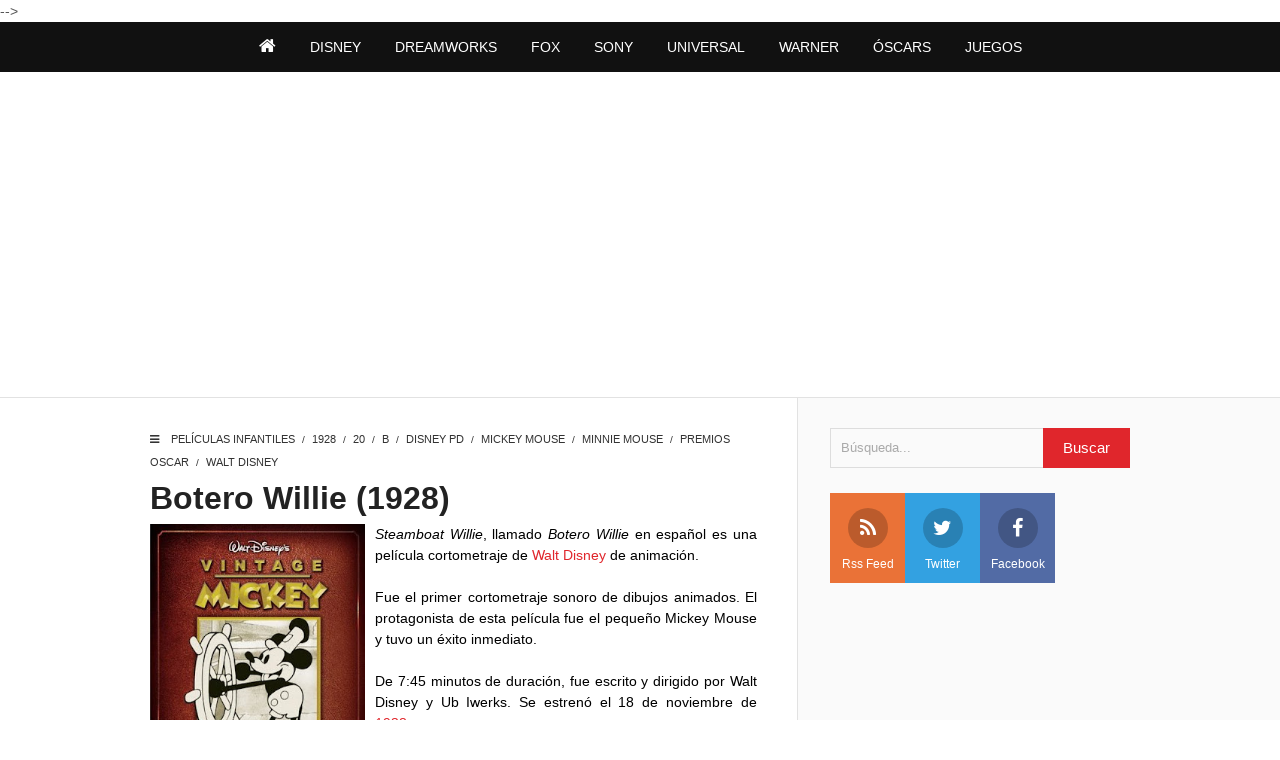

--- FILE ---
content_type: text/html; charset=UTF-8
request_url: https://infantiles.peliculasyjuegosonline.com/2009/05/plane-crazy-walt-disney.html
body_size: 23369
content:
<!DOCTYPE html>
<HTML class='ltr no-js rwd item' dir='ltr'>
<head>
<script async src="//pagead2.googlesyndication.com/pagead/js/adsbygoogle.js"></script>
<script>
     (adsbygoogle = window.adsbygoogle || []).push({
          google_ad_client: "ca-pub-5750713939955549",
          enable_page_level_ads: true
     });
</script>
<style class='singleton-element' type='text/css'>
     #cookieChoiceInfo {
       bottom: 0;
       top: auto;
       background: #000000;
       padding-bottom: 10px;
     }
     #cookieChoiceInfo .cookie-choices-text {
       font-size: 12px;
     }
     #cookieChoiceInfo .cookie-choices-button {
       color: #ffffff !important;
     } 
</style>
<meta charset='utf-8'/>
<!--[if lt IE 9]> <script src="https://www.blogger.com/static/v1/jsbin/4044097237-ieretrofit.js"> </script> <![endif]-->
<meta content='width=device-width,initial-scale=1.0,minimum-scale=1.0,maximum-scale=1.0' name='viewport'/>
<meta content='text/html; charset=UTF-8' http-equiv='Content-Type'/>
<meta content='IE=edge' http-equiv='X-UA-Compatible'/>
<link href='https://infantiles.peliculasyjuegosonline.com/favicon.ico' rel='icon' type='image/x-icon'/>
<link href='https://infantiles.peliculasyjuegosonline.com/2009/05/plane-crazy-walt-disney.html' rel='canonical'/>
<link href='https://infantiles.peliculasyjuegosonline.com/feeds/posts/default' rel='alternate' title='Películas infantiles - Atom' type='application/atom+xml'/>
<link href='https://infantiles.peliculasyjuegosonline.com/feeds/posts/default?alt=rss' rel='alternate' title='Películas infantiles - RSS' type='application/rss+xml'/>
<link href='//www.blogger.com/feeds/2249456518909183443/posts/default' rel='alternate' title='Películas infantiles - Atom' type='application/atom+xml'/>
<link href='//www.blogger.com/openid-server.g' rel='openid.server'/>
<link href='https://infantiles.peliculasyjuegosonline.com/' rel='openid.delegate'/>
<meta content='noodp' name='robots'/>
<meta content='noimageindex' name='robots'/>
<meta content='hWJtCQKDGc_vgtykbn9DvEcjjPhtf9BNa8Y24MNsGR8' name='google-site-verification'/>
<meta content='DED5B7F524C4B91AE46272478A44E719' name='msvalidate.01'/>
<meta content='92b1a1db53e40613' name='yandex-verification'/>
<!-- SEO Title Tag -->
<title>Plane Crazy (1928)</title>
<!-- SEO Meta Tag -->
<meta content='Plane Crazy (1928)' name='keywords'/>
<meta content='all' name='audience'/>
<meta content='Nama Author' name='author'/>
<meta content='blogger' name='generator'/>
<meta content='translate' name='google'/>
<meta content='general' name='rating'/>
<meta content='id' name='geo.country'/>
<meta content='Spain' name='geo.placename'/>
<!-- SEO Meta Tag end -->
<script type="text/javascript">(function() { var a=window,c="jstiming",d="tick";var e=function(b){this.t={};this.tick=function(b,o,f){f=void 0!=f?f:(new Date).getTime();this.t[b]=[f,o]};this[d]("start",null,b)},h=new e;a.jstiming={Timer:e,load:h};if(a.performance&&a.performance.timing){var i=a.performance.timing,j=a[c].load,k=i.navigationStart,l=i.responseStart;0<k&&l>=k&&(j[d]("_wtsrt",void 0,k),j[d]("wtsrt_","_wtsrt",l),j[d]("tbsd_","wtsrt_"))}
try{var m=null;a.chrome&&a.chrome.csi&&(m=Math.floor(a.chrome.csi().pageT));null==m&&a.gtbExternal&&(m=a.gtbExternal.pageT());null==m&&a.external&&(m=a.external.pageT);m&&(a[c].pt=m)}catch(n){};a.tickAboveFold=function(b){var g=0;if(b.offsetParent){do g+=b.offsetTop;while(b=b.offsetParent)}b=g;750>=b&&a[c].load[d]("aft")};var p=!1;function q(){p||(p=!0,a[c].load[d]("firstScrollTime"))}a.addEventListener?a.addEventListener("scroll",q,!1):a.attachEvent("onsFroll",q);
 })();</script>
<!--[if IE]> <script> (function() { var html5 = ("abbr,article,aside,audio,canvas,datalist,details," + "figure,footer,header,hgroup,mark,menu,meter,nav,output," + "progress,section,time,video").split(','); for (var i = 0; i < html5.length; i++) { document.createElement(html5[i]); } try { document.execCommand('BackgroundImageCache', false, true); } catch(e) {} })(); </script> <![endif]-->
<script type='application/ld+json'>
{"@context": "http://schema.org","@type": "WebSite","url": "https://infantiles.peliculasyjuegosonline.com/","potentialAction": {"@type": "SearchAction","target": "https://infantiles.peliculasyjuegosonline.com/?q={search_term}","query-input": "required name=search_term"}}
</script>
<!-- Facebook and Twitter Open Graph -->
<meta content='122178724497884' property='fb:app_id'/>
<meta content='https://infantiles.peliculasyjuegosonline.com/2009/05/plane-crazy-walt-disney.html' property='og:url'/>
<meta content='Películas infantiles' property='og:site_name'/>
<meta content='Plane Crazy (1928)' property='og:title'/>
<meta content='article' property='og:type'/>
<meta content='https://blogger.googleusercontent.com/img/b/R29vZ2xl/AVvXsEixbrD-63iFr9Pc6d3Xj_MMtHd96gnUFPXGfEZz7HOTO28RQCmQ-V_bshQuCUNLM6CK3Li_d5-PRTFf0_RpCJbon9DPQMowKvE9Wy14t1dOGtwsiV9FN5nU8YKDapszZtnSXTPZ6hEhurk/s72-c/mickey-minnie-back-to-back.jpg' property='og:image'/>
<meta content='Películas infantiles' name='twitter:site'/>
<meta content='product' name='twitter:card'/>
<meta content='37706677' name='twitter:creator'/>
<link href='https://blogger.googleusercontent.com/img/b/R29vZ2xl/AVvXsEixbrD-63iFr9Pc6d3Xj_MMtHd96gnUFPXGfEZz7HOTO28RQCmQ-V_bshQuCUNLM6CK3Li_d5-PRTFf0_RpCJbon9DPQMowKvE9Wy14t1dOGtwsiV9FN5nU8YKDapszZtnSXTPZ6hEhurk/s72-c/mickey-minnie-back-to-back.jpg' rel='image_src'/>

 <style type="text/css">
<!-- /*<style id='page-skin-1' type='text/css'><!--
/*
Name              : Takis Theme
Version           : 1.0
Designer          : Bung Frangki
Blog              : www.bungfrangki.com
Published         : www.themeindie.com
Theme Published   : 10-10-2016
Theme Update      : -
License           : This free Blogger template is licensed under the Creative Commons Attribution 4.0 License, which permits both personal and commercial use.
*/
#header-wrapper{position:relative;display:block}
#header-left {float:left;width:300px}
#header-right {float:right;width:570px;position:absolute;top:0;bottom:0;right:0;}
#wrapper {width:900px;margin:0 auto;padding:0}
#ads-wrapper,#ads2-wrapper,#footer-wrapper{position:relative;display:block}
#ads1{display:block;float:center;width:100%}
#main-wrapper {width:570px;float:left}
#sidebar-wrapper {float:right;width:300px}
#footer_right{width:600px;position:relative;display:block;overflow:hidden}
#footer1{width:290px;float:left}
#footer2{width:290px;float:right}
ul,ol{list-style:none}
.quickedit {display:none !important;width:0;height:0}

--></style>
<style type='text/css'>
/* Style CSS Reset */
html,body,div,span,applet,object,iframe,h1,h2,h3,h4,h5,h6,p,blockquote,pre,a,abbr,acronym,address,big,cite,code,del,dfn,img,ins,kbd,q,s,samp,small,strike,sub,sup,tt,var,u,center,dl,dt,dd,ol,ul,li,fieldset,form,label,legend,table,caption,tbody,tfoot,thead,tr,th,td,article,aside,canvas,details,embed,figure,figcaption,footer,header,hgroup,menu,nav,output,ruby,section,summary,time,mark,audio,video,adnav,adheader{margin:0;padding:0;border:0;font-size:100%;font:inherit;vertical-align:baseline;}
/* CSS for HTML5 */
article,aside,details,figcaption,figure,footer,header,hgroup,menu,nav,section,adnav,adheader{display:block;}*{margin:0;padding:0;}html{display:block;}blockquote,q{quotes:none;}blockquote:before,blockquote:after,q:before,q:after{background:transparent;}table{border-collapse:collapse;border-spacing:0;}
/* Body */
body{font-family: 'Arial', Helvetica, sans-serif;font-size: 14px;color: #555;line-height:1.6em;margin: 0;text-decoration:none;}
a,a:link,a:visited,a:active {color:#e0262c;text-decoration:none;}a:hover{color:#cc181e }
.left{float:left}.right{float:right}.clear{clear:both}
h2.date-header{display:none}
/* Header wrapper */
#wrapper {background:#fff;position:relative;width:100%;overflow:hidden;margin:0 auto;padding:0}
#header-wrapper{background:#cc181e;margin:0 auto;padding:0;word-wrap: break-word;position:relative;min-height:130px}
#header-left{padding:0;margin:25px auto 20px;width:100%;max-width:26%;display:block}
#header-right{padding:0; margin:0 auto; width:100%;max-width:74%;float:right;text-align:right}
#r-header{padding:0; margin:20px auto 0;display:block;}
#header h1,#header h2{color:#fff !important;margin:auto;position:relative;padding:0 0 5px;font-size:220% !important;line-height:1.2em;display:block;font-weight:bold}
#header h1 a,#header h1 a:hover,#header h2 a,#header h2 a:hover {color:#fff}
#header .description{margin:auto;color:rgba(225,225,225,.8);font-weight:normal;font-size:14px;display:block}
#content-wrapper{background:#fafafa;width:100%;position:relative;display:block;max-width: 980px;margin: 0 auto;padding:0;word-wrap: break-word}
#content-wrapper:before{content:"";background:#fafafa;position:absolute; top:0;bottom:0;left:100%;height:100%; width:100%;display:block; overflow:hidden}
#main-wrapper:before{content:"";background:#fff;position:absolute; top:0;bottom:0;right:100%;height:100%; width:100%;display:block; overflow:hidden}
#main-wrapper:after{content:"";background:#fff;position:absolute; top:0;bottom:0;left:0;right:0;width:100%;max-width:66%;border-right:1px solid #E2E2E2;display:block; overflow:hidden}
.limit-wrapper{width:100%;max-width: 980px;margin: 0 auto;word-wrap: break-word;position:relative;overflow:hidden}
/* Advertisement wrapper */
#ads-wrapper,#ads2-wrapper{background:#fff;margin:0 auto;padding:0;width:auto;max-width:100%;height:auto;list-style:none;padding:0;text-align:center;border-bottom:1px solid #E2E2E2}
#ads2-wrapper{border-bottom:none;border-top:1px solid #E2E2E2}
#ads1{display:block;float:center;width:100%;max-width:100%}
#ads1 .widget-content,#ads2 .widget-content,#ads3 .widget-content{margin:0 auto;padding:25px 0 20px}
#ads-wrapper,#ads2-wrapper img,#ads1 img, #ads2 img,#r-header img{max-width:100%;height:auto;text-align:center}
/* Top Nav */
#navi-top {position: relative;background: #111;color: #aaa;width: 100%}
#navi-top ul {position: relative;background: #111;margin: 0;padding: 0;word-wrap: break-word;position:relative}
#navi-top li {list-style: none;float:left}
#navi-top li a {padding: 10px 20px 12px 0;font-size: 13px;color: #aaaaaa;display:block;overflow:hidden}
#navi-top li a:hover {color: #fff}
/* Menu Wrapper */
.menu-wrapper{margin:0 auto;text-align:center;padding:0}
.page-menu{background:#111111;text-align:center;width:auto;padding:0;margin:0;font-size:100%;font-weight:400}
.page-menu ul{margin:0 auto;padding:0}
.page-menu ul li{list-style:none;display:inline-block;transition:all 400ms ease-in-out;position:relative;text-transform:uppercase}
.page-menu ul li a:hover{background:#CC181E;color:#fff}
.page-menu ul li a{color:#fff ;padding:14px 15px;display:inline-block;text-decoration:none}
.page-menu ul li a i{font-size:18px;font-weight:normal}
.page-menu ul li a img{vertical-align:middle!important;}
.page-menu ul ul {display:none;list-style:none;position:absolute;top:100%;width:190px;z-index:9999;overflow:hidden}
.page-menu ul li:hover ul {display:block;}
.page-menu ul ul li a {background:rgba(224,38,44,.8);color:#fff !important;float:none;display:inline-block;padding:8px 15px;text-align:left;width:190px}
.page-menu ul ul li a:hover {color:#fff !important;background:#cc181e}
#show-menu,#close-menu{transition:all .3s ease-in;display:none}
/* Main wrapper */
#main-wrapper {background:#fff;width:100%;max-width:66%;float: left;padding:30px 0 0;margin:0 auto;word-wrap: break-word;overflow: hidden}
.post,#comments,.breadcrumbs{position:relative;display:block;z-index:1;margin-right:40px!important}
.related-post,#related-post{position:relative;display:block;z-index:1}
/* Reset post */
.post-body {margin:0 auto;line-height: 1.5em;padding:0}
.post h1 a,.post h1 a:hover {color:#3b7dc1}
.post-body a.img,.post-body .separator a {margin-left:0!important;margin-right:0!important;}
.mobile h1,.mobile h2 {margin:0 0 10px !important}.updated{text-decoration:none !important}
/* bullet dan nummber */
.post-body ul {margin: 5px 0 5px 10px;padding: 0 0 0 15px;list-style-type: inherit;}
.post-body ol {margin: 5px 0 5px 10px;padding: 0 0 0 15px;list-style-type: decimal;}
.resource{padding:0;color: #66798a;font: normal normal 11px/normal Tahoma,Verdana,Arial,Sans-Serif;width:auto}
/* more css */
.separator{float:none;max-width:100%; height: auto; width: auto; padding:0;margin:0 auto;text-align:center !important;overflow:hidden}
table img, .separator img, .separator a img{max-width:100% !important; height: auto;width:auto !important;margin:0; padding:0;text-align:center !important;}
::selection {background:#e0262c;text-shadow:none;color:#fff!important}
.post-body ::selection {background:#e0262c;color:#fff!important}
/* Post info */
.post-info{display:block;position:relative;margin:4px auto;padding:0;font-weight:400;color:#aaa;overflow:hidden;font-size:13px!important}
.author,.author a,.clock a{text-transform:capitalize;font-weight:normal !important;color:#aaa !important;margin:0;border:none}
.clock i{margin-left:10px}
.post-info a:hover{color:#111 !important}
/* Sidebar wrapper */
#sidebar-wrapper {background:#fafafa;width:100%;max-width: 330px;float: right;display:block;word-wrap: break-word;list-style:none;padding-top:30px;overflow:hidden}
#sidebar-wrapper h2,#footer-wrapper h2 {font-size: 19px;line-height:1.2em;display:inline-block;font-weight:700;padding: 0 ;margin:0 0 15px;padding:0 0 15px;position: relative;color: #111;font-weight: 700;text-transform: uppercase;}
#sidebar-wrapper h2:before,#footer-wrapper h2:before {content: "";display: block;width:800px;height:1px;position: absolute;background:#E2E2E2;left:0;right:0;bottom:0;z-index:0}
#sidebar-wrapper h2:after,#footer-wrapper h2:after {content: "";display:inline-block;width:100%;height: 3px;position:absolute;background:#e0262c;left:0;bottom:-1px;z-index:1}
#sidebar1, #sidebar2, #sidebar3, #sidebar4, #sidebar5{margin-left:30px;}
#sidebar1 .widget-content,#sidebar2 .widget-content,#sidebar3 .widget-content,#sidebar4 .widget-content{margin:0 auto 30px;padding:0}
 #ContactForm1{display:none}
/* Search wrapper */
#search-form{padding:0 0 0 30px;margin:auto;position:relative}
#search-wrapper{margin:0;padding:0;overflow:hidden;width:100%}
#search-wrapper table{width:100%;margin:0;position:relative;height:40px}
#search-wrapper td.search-boxs1{color:#cbd1e1!important}
#search-wrapper input#search-boxs1[type="text"]{background:transparent;height:38px;line-height:38px;margin:0;padding:0 10px;width:100%;border:1px solid #ddd;color:#aaa!important}
#search-wrapper input#search-button1[type="submit"]{font-size:15px;background:#e0262c;color:#fff;height:40px;line-height:40px;margin:0;padding:0 20px;border:none;outline:none;font-weight:normal!important;transition:all 0.25s;position:absolute;right:0;top:0;z-index:2;border:none;cursor:pointer}
#search-wrapper input#search-button1[type="submit"]:hover{background:#222}
#search-wrapper input#search-boxs1[type="text"]:focus{outline:none;color:#444!important}
/* Social Wrapper */
#social-wrapper{position:relative;margin:25px 0 35px 30px}
.social-facebook,.social-pinterest,.social-twitter,.social-googleplus,.social-rss{float:left;margin:0 auto; padding:0; display:inline;color:#fff !important;width:25%; text-align:center;height:90px;font-size:12px;text-transform:capitalize;font-weight:400;transition:all 0.25s;}
#social-wrapper a i{font-family:FontAwesome;font-size:20px;margin:15px auto 5px;font-weight:normal;height:40px;width:40px;line-height:40px;text-align:center;background:rgba(0,0,0,.2);border-radius:99em}
#social-wrapper a p{display:block;font-size:8px;line-height:1.2em;padding:0;margin:auto;display:none}
.social-facebook:hover,.social-pinterest:hover,.social-twitter:hover,.social-googleplus:hover,.social-rss:hover{background:#333;text-decoration:none}
.social-facebook{background-color:#526ba5}
.social-twitter{background-color:#33a1e1}
.social-rss{background-color:#ea7237;}
.social-googleplus{background-color:#e54343;}
/* CSS label */
.widget-content.cloud-label-widget-content {display:inline-block;width:100%;}
.widget-content.list-label-widget-content {padding:0;}
.widget-content.cloud-label-widget-content {display:inline-block;}
.label-size-1,.label-size-2,.label-size-3,.label-size-4,.label-size-5 {font-size:100%;opacity:1}
.cloud-label-widget-content{text-align:left;padding:10px;}
.label-count {white-space:nowrap;display:inline-block;}
.Label ul {list-style:none !important;margin:0;padding:0;width:100%}
.Label li{position:relative;background:#f1f1f1;color:#444;padding:0;margin:0 0 7px;text-align:left;max-width:100%;font-size:90%;transition:all .3s ease-out;border-radius:99em;overflow:hidden;border-bottom:1px solid #e9e9e9}
.Label li:hover {background:#e0262c;color:#fff;}
.Label li a{padding:12px;display:block;position:relative;line-height:1.2em !important;color:#444;text-decoration:none;transition:all .3s ease-out;font-weight:normal !important}
.Label li a:hover {color:#fff !important}
.Label li span{float:right;height:30px;line-height:30px !important;width:30px;text-align:center;display:inline-block;background:#fff;color:#aaa;position:absolute;top:5px;right:6px;z-index:2;border-radius:99em}
.label-size{position:relative;display:block;float:left;margin:0 4px 4px 0;font-size:13px;transition:all 0.3s;}
.label-size a{background:#fff;background-image:linear-gradient(to bottom,rgba(255,255,255,1)0,rgba(250,250,250,1)70%,rgba(246,246,246,1)99%,rgba(246,246,246,1)100%);display:inline-block;color:#444;padding:5px 8px;font-weight:normal !important;border:1px solid #e3e3e3;background-repeat:repeat-y;background-size:100% 90px;background-position:0 -30px;transition:all .3s}
.label-count{opacity:0;visibility:hidden;font-size:85%;display:inline-block;position:absolute;top:-10px;right:-10px;background:#e0262c;color:#fff;white-space:nowrap;padding:0;width:22px;height:22px;line-height:22px;border-radius:100%;text-align:center;z-index:1;transition:all .3s}
.label-size:hover .label-count{opacity:1;visibility:visible;top:-5px}
.label-size a:hover{color:#444;background-image:linear-gradient(to bottom,rgba(255,255,255,1)0,rgba(250,250,250,1)18%,rgba(255,255,255,1)99%,rgba(255,255,255,1)100%);background-position:0 0}
/* Popular Post */
.PopularPosts ul{list-style:none;margin:0;padding:0;overflow:hidden}
.PopularPosts li,.PopularPosts li img,.PopularPosts li a,.PopularPosts li a img {margin:0;padding:0;list-style:none;border:none;background:none;outline:none;}
.PopularPosts ul {margin:0;list-style:none;color:#64707a;}
.PopularPosts ul li img {display: flex;align-items:center;display:block;width:100%;height:auto}
.PopularPosts ul li .item-thumbnail {display:block;margin-right:10px;width:120px;height:70px;border:1px solid #f5f5f5;overflow:hidden;float:left;background-position:center}
.PopularPosts ul li {background:transparent;margin:0 0 10px;padding:0 0 10px;position:relative;transition:all .3s;border-bottom:1px solid #eee;line-height:1.2em}
.PopularPosts ul li:last-child{border:none;padding-bottom:0;margin-bottom:0}
.PopularPosts ul li a:hover {color:#e0262c!important;}
.PopularPosts ul li .item-title a, .PopularPosts ul li a {color:#111;transition:all .3s;text-overflow: ellipsis;display: block;display: -webkit-box;-webkit-line-clamp: 4;-webkit-box-orient: vertical;overflow:hidden}
.PopularPosts .widget-content ul li:hover a,.PopularPosts .widget-content ul li a:hover{color:#e0262c;}
.PopularPosts .item-snippet{display:none}
.PopularPosts .item-title {padding-bottom:.2em;padding:0 5px;}
/* Css Breadcrumbs */
.breadcrumbs {font-size:11px;overflow:hidden;padding:0;margin:0 auto 5px;position:relative;color:#ccc;text-transform:uppercase;overflow:hidden;display:block}
.breadcrumbs b{font-weight:normal!important;font-size:10px!important;color:#333;display:inline}
.breadcrumbs i{margin-right:5px;color:#333}
.breadcrumbs a {color:#cc181e;font-weight:normal;margin:0 4px}
.breadcrumbs span a {color:#333;padding:0}
.breadcrumbs > span:last-child {width:0;color:#ccc}
.breadcrumbs span a:hover {color:#333;}.breadcrumbs a:hover {color:#333;}
/* Subscribe wrapper */
#subscribe-wrapper{background:#cc181e;margin:0 auto;padding:20px 0 30px;width:100%;height:auto;color:#aaa;display:block;overflow:hidden}
#subscribe-css{position:relative;width:100%;max-width:800px;padding:20px 0;margin:0 auto;display:block;overflow:hidden}
.subscribe-wrapper{color:#fff;font-size:16px;line-height:normal;margin:0 10px;text-align:center;text-transform:none;font-weight:400;}
.subscribe-form{clear:both;display:block;overflow:hidden}
form.subscribe-form{clear:both;display:block;margin:0 10px;width:auto;overflow:hidden;}
input.subscribe-css-email-field[type="text"]{color:#FFF!important}
.subscribe-css-email-field{background:#e64a4f;color:#fff!important;margin:10px 0;padding:17px 20px;width:50%;outline:none;border:none}
.subscribe-css-email-button{background:rgba(0,0,0,.6);color:#fff;cursor:pointer;font-weight:700;padding:15px 50px;margin-left:15px;text-transform:none;font-size:16px;border:none;transition:all .3s}
.subscribe-css-email-button:hover{background:#222}
#subscribe-css p.subscribe-text{color:#fff;margin:0 10px 0;text-align:center;font-size:170%;font-weight:400;line-height:1.3em}
#subscribe-css p.subscribe-text b{font-weight:bold}
#subscribe-css p.subscribe-text span{font-weight:400;font-style:italic;text-transform:lowercase}
#subscribe-css p.newsby{color:#f5f5f5;text-align:center;font-size:11px;margin:0 auto 10px;padding:0;font-weight:400;letter-spacing:1px}
/* footer-wrapper */
#footer-wrapper {background:#111;margin:0 auto;padding:35px 0 0;width:100%;color:#aaa;}
#footer-wrapper h2{color:#fff}
#footer-wrapper h2:before{background:#333}
#footer_wrap{width:100%;max-width:980px;position:relative;display:block;overflow:hidden;margin:0 auto;padding:0 0 35px}
.footer_right{float:right;width:100%;max-width:65%;margin:0 auto;padding:0;}
.footer_left{float:left;width:100%;max-width:33%;display:block;margin:0 auto 30px;padding:0;overflow:hidden}
.footer_left p {margin:0 20px 0 0;line-height:1.4em!important}
.footer_left b {font-weight:700;color:#fff}
#footer1,#footer2{width:100%;max-width:48%;overflow:hidden}
#foot1 .widget-content,#foot2 .widget-content{padding:0;margin:0}
.footer_right ul {padding:0 !important;margin:0!important;list-style:none !important;position:relative}
.footer_right li{position:relative;display:block;padding:0;margin:0 0 4px 0;list-style:circle}
.footer_right li a{color:#e0262c;font-size:13px;font-weight:bold;padding:0;margin:0;}
.footer_right li a:hover{color:#cc181e}
.credit-wrapper{clear:both;background:#000;position:relative;margin:0 auto;padding:30px 10px;text-align:center;color:#aaa;font-weight:normal;font-size:13px;line-height:1.4em}
.credit-wrapper a{color:#fff ;list-style:none;transition:all .3s ease-in;}
.credit-wrapper a:hover{color:#e0262c}
/* Comment Wrapper */
#comments{margin:15px 0 0 0;list-style:none!important;font-style:normal}
.comment-form,.comment_reply_form .comment-form{display:none}
/* CSS Post Table */
table{border-collapse:collapse;border-spacing:0;}
.post-body table td {border:1px solid #e9e9e9;padding:10px;text-align:left;vertical-align:top;}
.post-body table th {border:1px solid #e4373d;padding:10px;text-align:left;vertical-align:top;background:#e0262c !important;color:#fff}
.post-body td, .post-body th{vertical-align:top;text-align:left;font-size:13px;padding:3px 5px;}
.post-body th{background:#fff;font-weight:400;text-transform:uppercase;font-size:14px}
table {max-width:100%;width:100%;margin:1.5em auto;}
table.section-columns td.first.columns-cell{border-left:none}
table.section-columns{border:none;table-layout:fixed;width:100%;position:relative}
table.columns-2 td.columns-cell{width:50%}
table.columns-3 td.columns-cell{width:50%}
table.columns-4 td.columns-cell{width:30%}
table.section-columns td.columns-cell{vertical-align:top}
table.tr-caption-container{padding:4px;margin-bottom:.5em}
td.tr-caption{font-size:80%}
.post-body td img, .post-body th img {list-style:none;max-width:100%;height:auto;padding:0 !important;margin:0 !important}
.post-body table.tr-caption-container img, .post-body table.tr-caption-container img, .post-body img {}
.post-body img {}
.post-body table.tr-caption-container td {border:none;padding:0 !important;margin:0 !important}
.post-body table caption{max-width:100%;height:auto;border:none !important;padding:0 !important}
/* Status msg if click label */
.status-msg-body{padding:10px 0 ; display:none}
.status-msg-wrap{display:none; font-size:14px; margin-left:1px;  width:100%; color:#666;  }
.status-msg-wrap a{color:orange !important;  }
.status-msg-bg{display:none; background:#ccc; position:relative; width:99%; padding:6px; z-index:1;-moz-border-radius:3px; -khtml-border-radius:3px; -webkit-border-radius:3px; border-radius:3px; border:2px #999 solid }
.status-msg-border{display:none; border:0; position:relative; width:99%}
/*
Date: 24 Fev 2015
Author: Pedro Oliveira kanytu@gmail . com
*/
.hljs {color: #a9b7c6;background: #282b2e;display: block;overflow-x: auto;padding: 0.5em;}
.hljs-number,.hljs-literal,.hljs-symbol,.hljs-bullet {color: #6897BB;}
.hljs-keyword,.hljs-selector-tag,.hljs-deletion {  color: #cc7832;}
.hljs-variable,.hljs-template-variable,.hljs-link {color: #629755;}
.hljs-comment,.hljs-quote {color: #808080;}
.hljs-meta {color: #bbb529;}
.hljs-string,.hljs-attribute,.hljs-addition {  color: #6A8759;}
.hljs-section,.hljs-title,.hljs-type {color: #ffc66d;}
.hljs-name,.hljs-selector-id,.hljs-selector-class {color: #e8bf6a;}
.hljs-emphasis {  font-style: italic;}
.hljs-strong {  font-weight: bold;}
pre,code{background:#282b2e;overflow:auto;color:#484c50;font-size:12px !important}
/* Responsive */
@media screen and (max-width:768px){
#navi-top ul{margin:0 10px}
.post,#comments,.breadcrumbs{margin-left:10px!important;margin-right:10px!important}
#header h1,#header h2,#header .description{text-align:center;margin-left:10px;margin-right:10px}
#r-header{text-align:center;margin:20px 10px 0}
#header-left,#header-right,#main-wrapper,#sidebar-wrapper,#ads1,#ads2 {max-width:100%!important;width:100%!important;float:none!important;margin-right:0!important;margin-left:0!important;border:none!important;position:relative}
#ads1 .widget-content{margin:0 auto;padding:25px 10px 15px}
#ads2 .widget-content{margin:0 auto;padding:0 10px 20px}
#ads2 .widget-content{padding-left:10px;padding-right:10px}
#main-wrapper:after,#main-wrapper:before,#content-wrapper:before{display:none!important}
#main-wrapper{border-bottom:1px solid #E2E2E2!important}
#search-form,#social-wrapper{margin-left:10px;margin-right:10px;padding:0}
#sidebar1, #sidebar2, #sidebar3, #sidebar4, #sidebar5{margin:auto;padding:0 10px}
#footers_limit,.creditfooter{margin:0 10px}
/* Menu mobile - tablet - smartphone */
#show-menu{display:block;z-index:3;height:45px}
#show-menu a,#close-menu a{cursor:pointer;font-size:16px;color:#fff !important;font-weight:normal !important;height:45px;line-height:45px;width:100%;text-align:left!important;text-transform:uppercase}
#mobile-menu-show{display:none;}
#close-menu{display:none;border-bottom:1px solid #cc181e}
.page-menu ul{margin:0 auto;padding:0}
.page-menu ul li{list-style:none;display:block;width:100%;transition:all 400ms ease-in-out;position:relative;text-transform:uppercase}
.page-menu ul li a{color:#fff ;padding:14px 0;display:block;text-align:center;width:100%;text-decoration:none}
.page-menu ul li a i{font-size:18px;font-weight:normal}
.page-menu ul li a img{vertical-align:middle!important;}
.page-menu ul ul {display:none;list-style:none;position:absolute;top:100%;width:100%;left:0;right:0;z-index:9999;overflow:hidden}
.page-menu ul li:hover ul {display:block;background:rgba(224,38,44,.8);}
.page-menu ul ul li a {background:rgba(224,38,44,.6);color:#fff !important;float:none;display:block;padding:10px 0;text-align:center;width:100%;}
#footer_wrap{max-width:100%}
.footer_right,.footer_left{width:100%;max-width:100%!important;float:none;display:block}
#footer1,#footer2{max-width:100%!important;margin-bottom:40px!important;display:block}
#ads3 .widget-content{margin-right:10px!important;margin-left:10px!important}
}
@media screen and (max-width:736px){
#main-wrapper {max-width:75%}
}
@media screen and (max-width:667px){
#main-wrapper {max-width:73%}
}
@media screen and (max-width:600px){
#wrapper{width:100%}
#sidebar-wrapper{width:100%;max-width:300px;margin:auto;float:none}
#main-wrapper{max-width:100%}#sidebar1 .widget-content{text-align:center !important}
#header h1 {font-size:185% !important}
}
@media screen and (max-width:480px){
#header h1 {font-size:170% !important}
#subscribe-css{max-width:97%;}
.subscribe-css-email-field{width:100%;padding:17px 0!important;margin-bottom:15px!important;text-align:center;float:none}
.subscribe-css-email-button{width:100%;padding:15px 0;margin-left:0!important}
}
@media screen and (max-width:414px){
#sidebar2,#sidebar3,#sidebar4,#sidebar5{padding:0 15px}
.post-label{text-align:center !important}
}
@media screen and (max-width:320px){
.post h1 {font-size:140% !important}}
}
@media screen and (max-width:240px){
#header h1 {font-size:120%}
}
</style>
<style HREF='foo.css' media='print, handheld' type='text/css'>
    * { display: none; }
</style>
<style type='text/css'>
.post{color:#000;font-weight:400;line-height:1.6em}
.post-body{padding-bottom:15px}
/* post title */
.post h1{color:#222 !important;margin:auto;padding:0 0 7px;font-size:230% !important;line-height:1.2em;font-weight:700}
table {width:100%}.tr-caption{font-size:87% !important;color:#929292 !important;font-style:italic !important;padding-bottom:12px !important}
/* Post info */
.post-info{margin:5px auto 20px}
/* Tag heading */
.post-body h2,.post-body h3,.post-body h4,.post-body h5,.post-body h6{position:relative;font-size:20px;line-height:1.4em;margin:0!important;font-weight:bold !important;color:#111;display:block;padding:0 !important;}
.post-body h3{font-size:18px}.post-body h4{font-size:17px}.post-body h5{font-size:16px}.post-body h6{font-size:15px}
/* blockquote */
.post blockquote {line-height:1.5em !important;position:relative;width:auto;padding:0.9em 1.5em;margin:20px auto;border-left:5px solid #e0262c;overflow:auto;font-family:Georgia,serif;font-size:16px!important;font-style:italic!important}
/* share Wrapper */
#share-wrapper{}
span.sharetitle{width:75px;display:inline-block;float:left;background:#ddd;text-transform:capitalize;font-size:15px;padding:0;text-align:center;font-weight:400;color:#777;height:45px;line-height:1.2em!important;overflow:hidden;margin-right:4px}
span.sharetitle:before{content:"\f1e0";font-family:FontAwesome;font-style:normal;font-weight:normal;text-decoration:inherit;font-size:15px;padding:0;margin-top:5px;text-align:center;width:75px;display:inline-block}
.sharethis{position:relative;margin:0}
.share{position:relative;margin:0;}
.share a{display:inline-block;color:#fff;padding:0;width:75px;text-align:center;height:45px;line-height:45px;transition:all 0.25s;}
.share a:hover{background:#333}
.share i{font-size:25px;padding:0;margin:0;line-height:45px}
a.gp{background:#de3425}a.fb{background:#395796}a.tw{background:#4cb0ea}a.pr{background:#0a7111}a.pin{background:#ce2127}a.wa{background:#0dc143;}
/* Advertise post wrapper */
.adspost1{padding:0;width:auto;text-align:center;height:auto;margin:0 auto;display:block}.adspost2{margin:15px;display:block;text-align:center;width:auto}.adstautan{margin-left:20px;margin-right:5px;float:left;display:block;}.adsimple img{width:100%;max-width:auto;height:auto;padding:0}.adsimple{width:100%;max-width:auto;height:auto;padding:15px 0 0;overflow:hidden;text-align:center;}
/* css related posts */
.related-post h4{margin:30px 4px 10px!important;font-size:18px;text-transform:uppercase;font-weight:700;padding:0;color:#aaa}
.related-post{margin:0 0 0 -4px;padding:0;font-size:13px;text-align:left;box-sizing:border-box}
.related-post,.related-post-style-3 .related-post-item{-moz-box-sizing:border-box;-webkit-box-sizing:border-box}
.related-post-style-3,.related-post-style-3 li{margin:0!important;padding:0!important;list-style:none;word-wrap:break-word;overflow:hidden}
.related-post-style-3 .related-post-item{display:block;float:left;width:25%;height:170px;padding-left:4px!important;margin:0 0 4px!important;box-sizing:border-box}
.related-post-style-3 .related-post-item-thumbnail{display:block;margin:0 0 7px;width:100%;height:90px;max-width:none;max-height:none;background-color:transparent;padding:0;}
.related-post-style-3 .related-post-item-tooltip{padding:0;overflow:hidden;text-overflow:ellipsis;display:block;display:-webkit-box;-webkit-line-clamp:3;-webkit-box-orient:vertical;line-height:1.4em!important}
.related-post-style-3 .related-post-item-tooltip a.related-post-item-title{font-size:13px;font-weight:700;display:block;color:#333!important}
.related-post-style-3 .related-post-item-tooltip a.related-post-item-title:hover{color:#e0262c!important}
/* Navigation wrapper */
#blog-pager,.blog-pager{display:block;position:relative;z-index:1}
#blog-pager-newer-link,#blog-pager-older-link{font-size:100%!important}
.blog-pager-older-link,.home-link, .blog-pager-newer-link{padding:0!important}
.nexprev-alright,.nexprev-alleft,.pager-title-left{transition:all .3s ease-in-out}
.nexprev{margin:20px 0 40px 0;padding:0;height:auto;display:block;z-index:1}
.nexprev{display:none}
#navi-post .nexprev{display:block}
.nexprev-alright,.nexprev-alleft{color:#333;width:50%;position:relative;-moz-box-sizing:border-box;margin:0}
.nexprev-alleft{height:auto;float:left;padding:0;text-align:left;box-sizing:border-box}
.nexprev-alright,.nexprev-alleft{-webkit-box-sizing:border-box}
.nexprev-alright{height:auto;float:right;padding:0 40px 0 0;text-align:right;box-sizing:border-box}
.nexprev-alright a:hover,.nexprev-alright:hover .pager-title-left,.nexprev-alleft a:hover,.nexprev-alleft:hover .pager-title-left{color:#e0262c!important}
.current-pageleft,.current-pageright,.nexprev-alright a,.nexprev-alleft a{font-size:16px;font-weight:700;text-decoration:none;line-height:1.3em}
.nexprev-alright a,.nexprev-alleft a{color:#333;font-size:15px;font-weight:700;line-height:1.3em;display:block}
#blog-pager,.isinexprev-alright,.isinexprev-alleft{margin:0!important}
.nexprev .top-pager{display:block;text-transform:uppercase;font-size:17px;font-weight:700;color:#aaa;margin-bottom:10px;padding:0}
.clear{clear:both}
/* Short codes */
.button{list-style:none;text-align:center;border:none;display:block;padding:40px auto;clear:both;text-decoration:none;display:block;overflow:hidden;position:relative;}
.button ul {clear:both;margin:auto;padding:0}
.button li{display:inline;margin:0 3px !important;padding:0 !important;list-style:none;}
.button li a.demo,.button li a.download{list-style:none;position:relative;display:inline-block;vertical-align:top;height:45px;line-height:45px;padding:0;font-size:15px;color:#fff;font-weight:bold;text-align:center;text-decoration:none;cursor:pointer;width:100%;max-width:200px;list-style:none!important}
.button li a.demo{background:transparent!important;border:4px solid #e0262c;color:#e0262c!important;margin-bottom:10px!important}
.button li a.download{background:#e0262c;border:4px solid #e0262c}
.button li a.demo:hover{border-color:#111!important;color:#111!important}
.button li a.download:hover {border-color:#111!important;background:#111}
.first-character{float:left;color:#111;font-size:75px;padding-top:20px;padding-right:8px;padding-left:3px;padding-bottom:15px;font-family:Georgia}
#flippy {text-align:center;margin:20px auto;}
#flippy button{position:relative;display:inline-block;vertical-align:top;height:36px;line-height:36px;padding:0 20px;font-size:13px;color:#fff;text-align:center;text-decoration:none;border-radius:2px;cursor:pointer;background:#e0262c;border:0}
#flippy button:hover, #flippy button:focus {background:#d5452f;color:#fff;outline:none;}
/* Responsivination */
@media screen and (max-width:1024px){
.related-post{margin:0 0 0 -2px;}
.related-post-style-3 .related-post-item{height:123px;padding-left:2px!important;margin:0 0 2px!important;}
.related-post-style-3 .related-post-item-thumbnail{height:67px;}
.related-post-style-3 .related-post-item-tooltip a.related-post-item-title{font-size:12pxt}
}
@media screen and (max-width:880px){.related-post-style-3 .related-post-item{float:none;width:100%;height:103px;margin:0 0 12px!important;}
.related-post-style-3 .related-post-item>a.related-post-item-title{display:inline!important;float:left;width:50%;}
.related-post-style-3 .related-post-item-thumbnail{height:123px;}
.related-post-style-3 .related-post-item-tooltip{padding:0 7px;overflow:hidden;width:50%;float:left;display:inline;display:-webkit-box;-webkit-line-clamp:3;-webkit-box-orient:vertical;box-sizing:border-box;-moz-box-sizing:border-box;-webkit-box-sizing:border-box}
.related-post-style-3 .related-post-item-tooltip a.related-post-item-title{font-size:14px;font-weight:700;color:#333333!important;}
}
@media screen and (max-width:800px){.related-post-style-3 .related-post-item{display:block;float:left;width:25%;height:160px;padding-left:4px!important;margin:0 0 4px!important;box-sizing:border-box}
.related-post-style-3 .related-post-item>a.related-post-item-title{display:block!important;float:none;width:100%;}
.related-post-style-3 .related-post-item-thumbnail{height:113px;}
.related-post-style-3 .related-post-item-tooltip{padding:0 7px;overflow:hidden;text-overflow:ellipsis;width:100%;float:none;display:block;display:-webkit-box;-webkit-line-clamp:3;-webkit-box-orient:vertical;}
.related-post-style-3 .related-post-item-tooltip a.related-post-item-title{font-size:13px;}
}
@media screen and (max-width:768px){
.nexprev{margin-left:10px!important;margin-right:10px!important}
.nexprev-alright{padding-right:0!important}
}
@media screen and (max-width:603px){
.nexprev-alright,.nexprev-alleft{width:100%;padding:0}
.isinexprev-alleft{text-align:center}
.isinexprev-alright{text-align:center;margin-top:30px!important}
}
@media screen and (max-width:603px){.related-post{margin:0 0 0 -2px;}
.related-post-style-3 .related-post-item{height:123px;padding-left:2px!important;margin:0 0 2px!important;}
.related-post-style-3 .related-post-item-thumbnail{height:67px;}
.related-post-style-3 .related-post-item-tooltip a.related-post-item-title{font-size:12px;}
}
@media screen and (max-width:533px){.related-post-style-3 .related-post-item{float:none;width:100%;height:108px;margin:0 0 12px!important;}
.related-post-style-3 .related-post-item>a.related-post-item-title{display:inline!important;float:left;width:50%;}
.related-post-style-3 .related-post-item-thumbnail{height:108px;}
.related-post-style-3 .related-post-item-tooltip{padding:0 7px;overflow:hidden;width:50%;float:left;display:inline;display:-webkit-box;-webkit-line-clamp:2;-webkit-box-orient:vertical;box-sizing:border-box;-moz-box-sizing:border-box;-webkit-box-sizing:border-box}
.related-post-style-3 .related-post-item-tooltip a.related-post-item-title{font-size:14px;font-weight:700;color:#333333!important;}
}
@media screen and (max-width:414px){.related-post-style-3 .related-post-item,.related-post-style-3 .related-post-item-thumbnail{height:87px;}
}
@media screen and (max-width:375px){.related-post-style-3 .related-post-item,.related-post-style-3 .related-post-item-thumbnail{height:77px;}
.related-post-style-3 .related-post-item-tooltip{-webkit-line-clamp:3;}
}
@media screen and (max-width:320px){.related-post-style-3 .related-post-item,.related-post-style-3 .related-post-item-thumbnail{height:63px;}
.related-post h4{font-size:24px;}
}
@media screen and (max-width:480px){.related-post-style-2 .related-post-item-summary, .related-post-style-2 .related-post-item-thumbnail {display:none !important}}
@media screen and (max-width:414px){.post h1{font-size:180% !important}.gp-del{display:block}#share-this a{min-width:100%;padding:0;text-align:center !important;height:45px;line-height:45px;margin:0 auto 3px !important}#share-this a.this-gp i, #share-this i{display:none}#share-this a.this-gp{height:auto;margin:0 auto;padding:0}.adspost2{margin:0 15px 15px}}
</style>
<script type='text/javascript'>
//<![CDATA[
var _0x1384=["\x75\x73\x65\x20\x73\x74\x72\x69\x63\x74","\x6C\x69\x6E\x6B","\x63\x72\x65\x61\x74\x65\x45\x6C\x65\x6D\x65\x6E\x74","\x64\x6F\x63\x75\x6D\x65\x6E\x74","\x73\x63\x72\x69\x70\x74","\x67\x65\x74\x45\x6C\x65\x6D\x65\x6E\x74\x73\x42\x79\x54\x61\x67\x4E\x61\x6D\x65","\x72\x65\x6C","\x73\x74\x79\x6C\x65\x73\x68\x65\x65\x74","\x68\x72\x65\x66","\x6D\x65\x64\x69\x61","\x6F\x6E\x6C\x79\x20\x78","\x69\x6E\x73\x65\x72\x74\x42\x65\x66\x6F\x72\x65","\x70\x61\x72\x65\x6E\x74\x4E\x6F\x64\x65","\x61\x6C\x6C","\x2F\x2F\x6D\x61\x78\x63\x64\x6E\x2E\x62\x6F\x6F\x74\x73\x74\x72\x61\x70\x63\x64\x6E\x2E\x63\x6F\x6D\x2F\x66\x6F\x6E\x74\x2D\x61\x77\x65\x73\x6F\x6D\x65\x2F\x34\x2E\x35\x2E\x30\x2F\x63\x73\x73\x2F\x66\x6F\x6E\x74\x2D\x61\x77\x65\x73\x6F\x6D\x65\x2E\x6D\x69\x6E\x2E\x63\x73\x73","\x68\x74\x74\x70\x73\x3A\x2F\x2F\x66\x6F\x6E\x74\x73\x2E\x67\x6F\x6F\x67\x6C\x65\x61\x70\x69\x73\x2E\x63\x6F\x6D\x2F\x63\x73\x73\x3F\x66\x61\x6D\x69\x6C\x79\x3D\x4D\x6F\x6E\x74\x73\x65\x72\x72\x61\x74\x3A\x34\x30\x30\x2C\x37\x30\x30"];function loadCSS(_0x4902x2,_0x4902x3,_0x4902x4){_0x1384[0];var _0x4902x5=window[_0x1384[3]][_0x1384[2]](_0x1384[1]);var _0x4902x6=_0x4902x3|| window[_0x1384[3]][_0x1384[5]](_0x1384[4])[0];_0x4902x5[_0x1384[6]]= _0x1384[7];_0x4902x5[_0x1384[8]]= _0x4902x2;_0x4902x5[_0x1384[9]]= _0x1384[10];_0x4902x6[_0x1384[12]][_0x1384[11]](_0x4902x5,_0x4902x6);setTimeout(function(){_0x4902x5[_0x1384[9]]= _0x4902x4|| _0x1384[13]})}loadCSS(_0x1384[14]);loadCSS(_0x1384[15])
//]]>
</script>
<script type='text/javascript'>
//<![CDATA[
var _0x1bb0=["\x3C\x64\x69\x76\x20\x73\x74\x79\x6C\x65\x3D\x22\x74\x65\x78\x74\x2D\x61\x6C\x69\x67\x6E\x3A\x63\x65\x6E\x74\x65\x72\x3B\x6D\x61\x72\x67\x69\x6E\x3A\x32\x30\x70\x78\x20\x61\x75\x74\x6F\x3B\x77\x69\x64\x74\x68\x3A\x31\x30\x30\x25\x3B\x22\x3E\x3C\x64\x69\x76\x20\x73\x74\x79\x6C\x65\x3D\x22\x70\x6F\x73\x69\x74\x69\x6F\x6E\x3A\x72\x65\x6C\x61\x74\x69\x76\x65\x3B\x70\x61\x64\x64\x69\x6E\x67\x2D\x62\x6F\x74\x74\x6F\x6D\x3A\x35\x36\x2E\x32\x35\x25\x3B\x68\x65\x69\x67\x68\x74\x3A\x30\x3B\x6F\x76\x65\x72\x66\x6C\x6F\x77\x3A\x68\x69\x64\x64\x65\x6E\x3B\x6D\x61\x72\x67\x69\x6E\x3A\x30\x3B\x22\x3E\x3C\x69\x66\x72\x61\x6D\x65\x20\x73\x74\x79\x6C\x65\x3D\x22\x70\x6F\x73\x69\x74\x69\x6F\x6E\x3A\x61\x62\x73\x6F\x6C\x75\x74\x65\x3B\x74\x6F\x70\x3A\x30\x3B\x6C\x65\x66\x74\x3A\x30\x3B\x77\x69\x64\x74\x68\x3A\x31\x30\x30\x25\x3B\x68\x65\x69\x67\x68\x74\x3A\x31\x30\x30\x25\x3B\x22\x20\x73\x72\x63\x3D\x22\x2F\x2F\x77\x77\x77\x2E\x79\x6F\x75\x74\x75\x62\x65\x2E\x63\x6F\x6D\x2F\x65\x6D\x62\x65\x64\x2F","\x77\x72\x69\x74\x65","\x22\x20\x66\x72\x61\x6D\x65\x62\x6F\x72\x64\x65\x72\x3D\x22\x30\x22\x20\x61\x6C\x6C\x6F\x77\x66\x75\x6C\x6C\x73\x63\x72\x65\x65\x6E\x3D\x22\x31\x22\x3E\x3C\x2F\x69\x66\x72\x61\x6D\x65\x3E\x3C\x2F\x64\x69\x76\x3E\x3C\x2F\x64\x69\x76\x3E"];function embed(_0xc150x2){document[_0x1bb0[1]](_0x1bb0[0]),document[_0x1bb0[1]](_0xc150x2),document[_0x1bb0[1]](_0x1bb0[2])}
//]]>
</script>
<div id='fb-root'></div>
<script>(function(d, s, id) { var js, fjs = d.getElementsByTagName(s)[0]; if (d.getElementById(id)) return; js = d.createElement(s); js.id = id;js.async=true; js.src = "//connect.facebook.net/en_US/all.js#xfbml=1"; fjs.parentNode.insertBefore(js, fjs); }(document, 'script', 'facebook-jssdk'));</script>

</head><!--<head>
<link href='https://www.blogger.com/static/v1/widgets/2944754296-widget_css_bundle.css' rel='stylesheet' type='text/css'/>
<link href='https://www.blogger.com/dyn-css/authorization.css?targetBlogID=2249456518909183443&amp;zx=69faec09-c7ee-44d4-b7f7-7302042eeb92' media='none' onload='if(media!=&#39;all&#39;)media=&#39;all&#39;' rel='stylesheet'/><noscript><link href='https://www.blogger.com/dyn-css/authorization.css?targetBlogID=2249456518909183443&amp;zx=69faec09-c7ee-44d4-b7f7-7302042eeb92' rel='stylesheet'/></noscript>
<meta name='google-adsense-platform-account' content='ca-host-pub-1556223355139109'/>
<meta name='google-adsense-platform-domain' content='blogspot.com'/>

<!-- data-ad-client=ca-pub-5750713939955549 -->

</head>-->
  <body class='loading'>
<div>
<div id='wrapper'>
<div id='top-wrapper'>
<!--Top Naviation-->
<div id='navi-top'>
<div class='limit-wrapper' id='limit-wrapper'>
</div>
</div>
<div class='menu-wrapper' id='menu-wrapper'>
<!--Navigation Wrapper-->
<nav class='page-menu' itemscope='itemscope' itemtype='http://schema.org/SiteNavigationElement' role='navigation'>
<div class='show-menu' id='show-menu'><span style='float:left; margin-left:15px'><a href='/'>Películas infantiles</a></span><span style='float:right; margin-right:15px'><a href='javascript:void(0)' onclick='document.getElementById(&#39;mobile-menu-show&#39;).style.display=&#39;block&#39;;document.getElementById(&#39;close-menu&#39;).style.display=&#39;block&#39;;document.getElementById(&#39;show-menu&#39;).style.display=&#39;none&#39;'><i aria-hidden='true' class='fa fa-bars'></i></a></span></div>
<div id='close-menu'><a href='javascript:void(0)' onclick='document.getElementById(&#39;mobile-menu-show&#39;).style.display=&#39;none&#39;;document.getElementById(&#39;close-menu&#39;).style.display=&#39;none&#39;;document.getElementById(&#39;show-menu&#39;).style.display=&#39;block&#39;'><i aria-hidden='true' class='fa fa-times'></i> Cerrar</a></div>
<ul class='menu-mobil' id='mobile-menu-show'>
<li><a href='/' itemprop='url' title='Películas infantiles'><i aria-hidden='true' class='fa fa-home'></i></a></li>
<li><a href='/2016/01/peliculas-animadas-de-disney_10.html' itemprop='url' title='Disney'><span itemprop='name'>Disney</span></a></li>
<li><a href='/2010/08/peliculasdedreamworksanimaciondas.html' itemprop='url' title='DreamWorks'><span itemprop='name'>DreamWorks</span></a></li>
<li><a href='/2016/01/peliculas-animadas-de-20th-century-fox.html' itemprop='url' title='Fox'><span itemprop='name'>Fox</span></a></li>
<li><a href='/2016/01/peliculas-animadas-de-sony.html' itemprop='url' title='Sony'><span itemprop='name'>Sony</span></a></li>
<li><a href='/2016/01/peliculas-animadas-de-universal.html' itemprop='url' title='Universal'><span itemprop='name'>Universal</span></a></li>
<li><a href='/2016/01/peliculas-animadas-de-warner-bros.html' itemprop='url' title='Warner'><span itemprop='name'>Warner</span></a></li>
<li><a href='/2016/01/peliculasanimacionganadoraspremiososcar.html' itemprop='url' title='Óscars'><span itemprop='name'>Óscars</span></a></li>
<li><a href='https://juegos.peliculasyjuegosonline.com/search/label/Infantil' itemprop='url' title='Juegos'><span itemprop='name'>Juegos</span></a></li>
</ul>
<div class='clear'></div>
</nav>
<div class='clear'></div>
</div>
<!--Advertise Wrapper-->
<div id='ads-wrapper'>
<div class='limit-wrapper' id='ads-wrap'>
<div class='ads1 section' id='ads1'><div class='widget HTML' data-version='1' id='HTML1'>
<div class='widget-content'>
<div align="center"><script async src="//pagead2.googlesyndication.com/pagead/js/adsbygoogle.js"></script>
<!-- Peliculas Adaptable Top -->
<ins class="adsbygoogle"
     style="display:block"
     data-ad-client="ca-pub-5750713939955549"
     data-ad-slot="2566601029"
     data-ad-format="auto"></ins>
<script>
(adsbygoogle = window.adsbygoogle || []).push({});
</script></div>
</div>
</div></div>
<div class='ads2 no-items section' id='ads2'></div>
</div>
</div>
</div>
<div id='content-wrapper'>
<div itemscope='itemscope' itemtype='http://schema.org/Blog'>
<div id='main-wrapper'>
<!--Main Wrapper-->
<div class='main section' id='main'><div class='widget Blog' data-version='1' id='Blog1'>
<div class='breadcrumbs' id='breadcrumbs' xmlns:v='http://rdf.data-vocabulary.org/#'>
<span class='breadhome' typeof='v:Breadcrumb'><i class='fa fa-bars'></i>
<a href='https://infantiles.peliculasyjuegosonline.com/' property='v:title' rel='v:url'>Películas infantiles</a></span>
<span class='breadlabel' typeof='v:Breadcrumb'>
<b>/</b>
<a href='https://infantiles.peliculasyjuegosonline.com/search/label/1928' property='v:title' rel='v:url'>1928</a></span>
<span class='breadlabel' typeof='v:Breadcrumb'>
<b>/</b>
<a href='https://infantiles.peliculasyjuegosonline.com/search/label/20' property='v:title' rel='v:url'>20</a></span>
<span class='breadlabel' typeof='v:Breadcrumb'>
<b>/</b>
<a href='https://infantiles.peliculasyjuegosonline.com/search/label/Disney%20PD' property='v:title' rel='v:url'>Disney PD</a></span>
<span class='breadlabel' typeof='v:Breadcrumb'>
<b>/</b>
<a href='https://infantiles.peliculasyjuegosonline.com/search/label/Mickey%20Mouse' property='v:title' rel='v:url'>Mickey Mouse</a></span>
<span class='breadlabel' typeof='v:Breadcrumb'>
<b>/</b>
<a href='https://infantiles.peliculasyjuegosonline.com/search/label/Minnie%20Mouse' property='v:title' rel='v:url'>Minnie Mouse</a></span>
<span class='breadlabel' typeof='v:Breadcrumb'>
<b>/</b>
<a href='https://infantiles.peliculasyjuegosonline.com/search/label/P' property='v:title' rel='v:url'>P</a></span>
<span class='breadlabel' typeof='v:Breadcrumb'>
<b>/</b>
<a href='https://infantiles.peliculasyjuegosonline.com/search/label/Walt%20Disney' property='v:title' rel='v:url'>Walt Disney</a></span>
</div>
<div class='blog-posts hfeed'>
<!--Can't find substitution for tag [defaultAdStart]-->

          <div class="date-outer">
        

          <div class="date-posts">
        
<div class='post-outer'>
<article class='post hentry' itemprop='blogPost' itemscope='itemscope' itemtype='http://schema.org/BlogPosting'>
<div itemprop='image' itemscope='itemscope' itemtype='https://schema.org/ImageObject'>
<meta content='https://blogger.googleusercontent.com/img/b/R29vZ2xl/AVvXsEixbrD-63iFr9Pc6d3Xj_MMtHd96gnUFPXGfEZz7HOTO28RQCmQ-V_bshQuCUNLM6CK3Li_d5-PRTFf0_RpCJbon9DPQMowKvE9Wy14t1dOGtwsiV9FN5nU8YKDapszZtnSXTPZ6hEhurk/s400/mickey-minnie-back-to-back.jpg' itemprop='url'/>
<meta content='600' itemprop='width'/>
<meta content='300' itemprop='height'/>
</div>
<div itemprop='publisher' itemscope='itemscope' itemtype='https://schema.org/Organization'>
<div itemprop='logo' itemscope='itemscope' itemtype='https://schema.org/ImageObject'>
<meta content='https://4.bp.blogspot.com/-TdAO9ITF4Eg/VbrrOOo0Y1I/AAAAAAAAFNg/EyxPHy80y7c/s1600/logo2png.png' itemprop='url'/>
<meta content='125' itemprop='width'/>
<meta content='125' itemprop='height'/>
</div>
<meta content='Películas infantiles' itemprop='name'/>
</div>
<a content='https://blogger.googleusercontent.com/img/b/R29vZ2xl/AVvXsEixbrD-63iFr9Pc6d3Xj_MMtHd96gnUFPXGfEZz7HOTO28RQCmQ-V_bshQuCUNLM6CK3Li_d5-PRTFf0_RpCJbon9DPQMowKvE9Wy14t1dOGtwsiV9FN5nU8YKDapszZtnSXTPZ6hEhurk/s400/mickey-minnie-back-to-back.jpg'></a>
<h1 class='post-title entry-title' itemprop='name headline'>
Plane Crazy (1928)
</h1>
<div class='post-header' id='post-header'>
<div class='post-header-line-1'>
</div>
</div>
<div class='post-body entry-content' id='post-body-490250743970532856'>
<div class='adspost1'>
</div>
<div class='artbody' itemprop='articleBody description'><div align="justify"><img src="https://blogger.googleusercontent.com/img/b/R29vZ2xl/AVvXsEixbrD-63iFr9Pc6d3Xj_MMtHd96gnUFPXGfEZz7HOTO28RQCmQ-V_bshQuCUNLM6CK3Li_d5-PRTFf0_RpCJbon9DPQMowKvE9Wy14t1dOGtwsiV9FN5nU8YKDapszZtnSXTPZ6hEhurk/s400/mickey-minnie-back-to-back.jpg" style="float:left; margin:0px 10px 10px 0px; width:37%; max-width:215px; height:auto;" /><em>Plane Crazy</em> es el primer cortometraje animado de <a href="http://infantiles.peliculasyjuegosonline.com/2016/01/peliculas-animadas-de-disney_10.html">Walt Disney</a> en el que aparece el personaje de <a href="/search/label/Mickey Mouse">Mickey Mouse</a>, así como su novia <a href="/search/label/Minnie Mouse">Minnie Mouse</a> y Clarabella. <br />
<br />
En el momento de su estreno, <em>Plane Crazy</em> no alcanzó el éxito esperado. A pesar de la decepción que le supuso, Disney emprendió la producción de un nuevo corto, <a href="http://infantiles.peliculasyjuegosonline.com/2009/05/el-galopin-gaucho-walt-disney.html">El galopín Gaucho</a>, y un tercero, <a href="http://infantiles.peliculasyjuegosonline.com/2009/05/botero-willie-walt-disney.html">Botero Willie</a>, en el que por primera vez se utilizó el sonido. Este último tuvo un éxito considerable, por lo cual Disney reestrenó <em>Plane Crazy</em> añadiéndole sonido. <br />
<br />
De 6 minutos de duración, el corto fue codirigido por Walt Disney y Ub Iwerks y fue la primera película animada en la que se empleó el movimiento de cámara. Se estrenó el 15 de mayo de <a href="http://infantiles.peliculasyjuegosonline.com/search/label/1928">1928</a>.<br />
<br />
<strong>Sinopsis</strong><br />
<br />
Mickey quiere volar un avión para imitar a Charles Lindbergh. Después de construir su propio avión, Minnie le pide unirse a él para su primer vuelo. Pero éste será de todo menos tranquilo. En su periplo, el avión casi siempre estará fuera de control...</div><br />
<div align="center"><a href="http://juegos.peliculasyjuegosonline.com/search/label/Mickey" rel="nofollow">Juegos de Mickey Mouse</a></div><br />
<div align="center"><iframe width="100%" height="301" src="//www.youtube.com/embed/kCZPzHg0h80?rel=0" frameborder="0" allowfullscreen></iframe></div></div>
<div class='adspost2'>
</div>
<div class='clear'></div>
<div style='clear: both;'></div>
</div>
<div class='post-footer'>
<div class='post-footer-line post-footer-line-1'>
<div class='share-wrpaper' id='share-wrapper'>
<span class='sharetitle'>Envía</span>
<script type='text/javascript'>
//<![CDATA[
var _0x37c4=["\x68\x72\x65\x66","\x6C\x6F\x63\x61\x74\x69\x6F\x6E","\x3C\x64\x69\x76\x20\x63\x6C\x61\x73\x73\x3D\x22\x73\x68\x61\x72\x65\x74\x68\x69\x73\x22\x3E\x3C\x64\x69\x76\x20\x63\x6C\x61\x73\x73\x3D\x22\x73\x68\x61\x72\x65\x22\x3E\x0D\x3C\x61\x20\x63\x6C\x61\x73\x73\x3D\x22\x67\x70\x22\x20\x68\x72\x65\x66\x3D\x22\x68\x74\x74\x70\x73\x3A\x2F\x2F\x70\x6C\x75\x73\x2E\x67\x6F\x6F\x67\x6C\x65\x2E\x63\x6F\x6D\x2F\x73\x68\x61\x72\x65\x3F\x75\x72\x6C\x3D","\x22\x20\x74\x61\x72\x67\x65\x74\x3D\x22\x5F\x62\x6C\x61\x6E\x6B\x22\x20\x74\x69\x74\x6C\x65\x3D\x22\x53\x68\x61\x72\x65\x20\x74\x6F\x20\x47\x6F\x6F\x67\x6C\x65\x2B\x22\x3E\x0D\x20\x20\x20\x20\x3C\x69\x20\x63\x6C\x61\x73\x73\x3D\x22\x66\x61\x20\x66\x61\x2D\x67\x6F\x6F\x67\x6C\x65\x2D\x70\x6C\x75\x73\x22\x3E\x3C\x2F\x69\x3E\x3C\x2F\x61\x3E\x0D\x3C\x61\x20\x63\x6C\x61\x73\x73\x3D\x22\x66\x62\x22\x20\x68\x72\x65\x66\x3D\x22\x68\x74\x74\x70\x73\x3A\x2F\x2F\x77\x77\x77\x2E\x66\x61\x63\x65\x62\x6F\x6F\x6B\x2E\x63\x6F\x6D\x2F\x73\x68\x61\x72\x65\x72\x2F\x73\x68\x61\x72\x65\x72\x2E\x70\x68\x70\x3F\x75\x3D","\x22\x20\x74\x61\x72\x67\x65\x74\x3D\x22\x5F\x62\x6C\x61\x6E\x6B\x22\x20\x74\x69\x74\x6C\x65\x3D\x22\x53\x68\x61\x72\x65\x20\x74\x6F\x20\x46\x61\x63\x65\x62\x6F\x6F\x6B\x22\x3E\x0D\x20\x20\x20\x20\x3C\x69\x20\x63\x6C\x61\x73\x73\x3D\x22\x66\x61\x20\x66\x61\x2D\x66\x61\x63\x65\x62\x6F\x6F\x6B\x22\x3E\x3C\x2F\x69\x3E\x3C\x2F\x61\x3E\x0D\x3C\x61\x20\x63\x6C\x61\x73\x73\x3D\x22\x74\x77\x22\x20\x68\x72\x65\x66\x3D\x22\x68\x74\x74\x70\x73\x3A\x2F\x2F\x74\x77\x69\x74\x74\x65\x72\x2E\x63\x6F\x6D\x2F\x69\x6E\x74\x65\x6E\x74\x2F\x74\x77\x65\x65\x74\x3F\x74\x65\x78\x74\x3D","\x74\x69\x74\x6C\x65","\x26\x75\x72\x6C\x3D","\x22\x20\x74\x61\x72\x67\x65\x74\x3D\x22\x5F\x62\x6C\x61\x6E\x6B\x22\x20\x74\x69\x74\x6C\x65\x3D\x22\x53\x68\x61\x72\x65\x20\x74\x6F\x20\x54\x77\x69\x74\x74\x65\x72\x22\x3E\x0D\x20\x20\x20\x20\x3C\x69\x20\x63\x6C\x61\x73\x73\x3D\x22\x66\x61\x20\x66\x61\x2D\x74\x77\x69\x74\x74\x65\x72\x22\x3E\x3C\x2F\x69\x3E\x3C\x2F\x61\x3E\x0D\x3C\x61\x20\x63\x6C\x61\x73\x73\x3D\x22\x70\x69\x6E\x22\x20\x68\x72\x65\x66\x3D\x22\x68\x74\x74\x70\x3A\x2F\x2F\x70\x69\x6E\x74\x65\x72\x65\x73\x74\x2E\x63\x6F\x6D\x2F\x70\x69\x6E\x2F\x63\x72\x65\x61\x74\x65\x2F\x62\x75\x74\x74\x6F\x6E\x2F\x3F\x73\x6F\x75\x72\x63\x65\x5F\x75\x72\x6C\x3D","\x22\x20\x74\x61\x72\x67\x65\x74\x3D\x22\x5F\x62\x6C\x61\x6E\x6B\x22\x20\x74\x69\x74\x6C\x65\x3D\x22\x53\x68\x61\x72\x65\x20\x74\x6F\x20\x50\x69\x6E\x74\x65\x72\x65\x73\x74\x22\x3E\x0D\x20\x20\x20\x20\x3C\x69\x20\x63\x6C\x61\x73\x73\x3D\x22\x66\x61\x20\x66\x61\x2D\x70\x69\x6E\x74\x65\x72\x65\x73\x74\x22\x3E\x3C\x2F\x69\x3E\x3C\x2F\x61\x3E\x0D\x3C\x2F\x64\x69\x76\x3E\x3C\x64\x69\x76\x20\x63\x6C\x61\x73\x73\x3D\x22\x63\x6C\x65\x61\x72\x22\x3E\x3C\x2F\x64\x69\x76\x3E\x3C\x2F\x64\x69\x76\x3E\x20\x0D","\x77\x72\x69\x74\x65"];var siteurl=window[_0x37c4[1]][_0x37c4[0]];document[_0x37c4[9]](_0x37c4[2]+ siteurl+ _0x37c4[3]+ siteurl+ _0x37c4[4]+ encodeURIComponent(document[_0x37c4[5]])+ _0x37c4[6]+ siteurl+ _0x37c4[7]+ siteurl+ _0x37c4[8])
//]]>
</script>
</div>
<div align='center' style='padding-top:30px'><script async src="//pagead2.googlesyndication.com/pagead/js/adsbygoogle.js"></script>
<!-- Peliculas enlaces -->
<ins class="adsbygoogle"
     style="display:block"
     data-ad-client="ca-pub-5750713939955549"
     data-ad-slot="4300290013"
     data-ad-format="link"></ins>
<script>
(adsbygoogle = window.adsbygoogle || []).push({});
  </script></div>
<div align='center' style='padding-top:30px'><script async src="//pagead2.googlesyndication.com/pagead/js/adsbygoogle.js"></script>
<ins class="adsbygoogle"
     style="display:block"
     data-ad-format="autorelaxed"
     data-ad-client="ca-pub-5750713939955549"
     data-ad-slot="6907816644"></ins>
<script>
     (adsbygoogle = window.adsbygoogle || []).push({});
</script></div>
<div align='center' style='padding-top:30px'><script async src="//pagead2.googlesyndication.com/pagead/js/adsbygoogle.js"></script>
<!-- Peliculas enlaces -->
<ins class="adsbygoogle"
     style="display:block"
     data-ad-client="ca-pub-5750713939955549"
     data-ad-slot="4300290013"
     data-ad-format="link"></ins>
<script>
(adsbygoogle = window.adsbygoogle || []).push({});
  </script></div>
<div class='related-post' id='related-post'></div>
<script type='text/javascript'>
var labelArray = ["1928","20","Disney PD","Mickey Mouse","Minnie Mouse","P","Walt Disney"];var relatedPostConfig={homePage:"https://infantiles.peliculasyjuegosonline.com/",widgetTitle:"<h4>Se está viendo ahora:</h4>",numPosts:8,summaryLength:0,titleLength:"auto",thumbnailSize:172,noImage:"[data-uri]",containerId:"related-post",newTabLink:false,moreText:"Read More",widgetStyle:3,callBack:function(){}}
</script>
</div>
<div class='post-footer-line post-footer-line-2' style='display:none;'></div>
<div class='post-footer-line post-footer-line-3' style='display:none;'></div>
</div>
</article>
<div id='navi-post'>
<div class='nexprev'>
<div class='blog-pager' id='blog-pager'>
<div class='nexprev-alleft'>
<div class='isinexprev-alleft'>
<span id='blog-pager-newer-link'>
<span class='top-pager'>Siguiente</span>
<a class='blog-pager-newer-link' href='https://infantiles.peliculasyjuegosonline.com/2009/05/el-galopin-gaucho-walt-disney.html' id='Blog1_blog-pager-newer-link' title='Entrada más reciente'>Siguiente</a>
</span>
<div class='clear'></div>
</div>
</div>
<div class='nexprev-alright'>
<div class='isinexprev-alright'>
<span id='blog-pager-older-link'>
<span class='top-pager'>Anterior</span>
<a class='blog-pager-older-link' href='https://infantiles.peliculasyjuegosonline.com/2009/05/botero-willie-walt-disney.html' id='Blog1_blog-pager-older-link' title='Entrada antigua'>Anterior</a>
</span>
<div class='clear'></div>
</div>
</div>
</div>
<div class='clear'></div>
</div>
</div>
<div class='comments' id='comments'>
</div>
</div>

        </div></div>
      
<!--Can't find substitution for tag [adEnd]-->
</div>
<div class='nexprev'>
<div class='blog-pager' id='blog-pager'>
<div class='nexprev-alleft'>
<div class='isinexprev-alleft'>
<span id='blog-pager-newer-link'>
<span class='top-pager'>Siguiente</span>
<a class='blog-pager-newer-link' href='https://infantiles.peliculasyjuegosonline.com/2009/05/el-galopin-gaucho-walt-disney.html' id='Blog1_blog-pager-newer-link' title='Entrada más reciente'>Siguiente</a>
</span>
<div class='clear'></div>
</div>
</div>
<div class='nexprev-alright'>
<div class='isinexprev-alright'>
<span id='blog-pager-older-link'>
<span class='top-pager'>Anterior</span>
<a class='blog-pager-older-link' href='https://infantiles.peliculasyjuegosonline.com/2009/05/botero-willie-walt-disney.html' id='Blog1_blog-pager-older-link' title='Entrada antigua'>Anterior</a>
</span>
<div class='clear'></div>
</div>
</div>
</div>
<div class='clear'></div>
</div>
<div class='post-feeds'>
</div>
</div></div>
</div>
</div>
<!--Sidebar Wrapper-->
<aside class='sidebar-wrapper' id='sidebar-wrapper'>
<div id='search-form'>
<form action='/search' id='search-wrapper' method='get'>
<table>
<tbody>
<tr>
<td class='search-boxs1'>
<input id='search-boxs1' name='q' onblur='if(this.value==&#39;&#39;)this.value=this.defaultValue;' onfocus='if(this.value==this.defaultValue)this.value=&#39;&#39;;' type='text' value='Búsqueda...'/>
</td>
<td class='search-button1'>
<input id='search-button1' type='submit' value='Buscar'/>
</td>
</tr>
</tbody>
</table>
</form>
</div>
<div class='clear'></div>
<div id='social-wrapper'>
<a class='social-rss' href='https://feeds.feedburner.com/PeliculasInfantiles' target='_blank' title='Síguenos por RSS'><i class='fa fa-rss'></i><p>Síguenos por</p><br/>Rss Feed</a>
<a class='social-twitter' href='https://twitter.com/peliculasjuegos' target='_blank' title='Síguenos en Twitter'><i class='fa fa-twitter'></i><p>Síguenos en</p><br/>Twitter</a>
<a class='social-facebook' href='https://www.facebook.com/Peliculas-infantiles-122178724497884/' target='_blank' title='Síguenos en Facebook'><i class='fa fa-facebook'></i><p>Síguenos en</p><br/>Facebook</a>
</div>
<div class='clear'></div>
<div class='sidebar1 section' id='sidebar1'><div class='widget HTML' data-version='1' id='HTML3'>
<div class='widget-content'>
<div align="center" style="margin-top:30px; margin-bottom:30px;"><script async src="//pagead2.googlesyndication.com/pagead/js/adsbygoogle.js"></script>
<!-- Peliculas Adaptable Top -->
<ins class="adsbygoogle"
     style="display:block"
     data-ad-client="ca-pub-5750713939955549"
     data-ad-slot="2566601029"
     data-ad-format="auto"></ins>
<script>
(adsbygoogle = window.adsbygoogle || []).push({});
</script></div>
</div>
</div><div class='widget PopularPosts' data-version='1' id='PopularPosts1'>
<h2>Popular</h2>
<div class='widget-content popular-posts'>
<ul>
<li>
<div class='item-content'>
<div class='item-thumbnail'>
<a href='https://infantiles.peliculasyjuegosonline.com/2016/09/canta-2016.html' target='_blank'>
<img alt='' border='0' src='https://blogger.googleusercontent.com/img/b/R29vZ2xl/AVvXsEgjKC9AIsSsS5A0NExfnRzveEp1RMGB6ASnCXh70ogl9TscvPydIxQBhBkNzIH24NZ5FyLF0HHtLdrdF2i3PYEffuHuUCNCzskHXdG73k9cRtsVvVh6IY7eNlHssBrdKPPAqqLT1Fpep28/w150/Sing.jpg'/>
</a>
</div>
<div class='item-title'><a href='https://infantiles.peliculasyjuegosonline.com/2016/09/canta-2016.html'>&#161;Canta! (2016)</a></div>
<div class='item-snippet'> &#161;Canta!  o Sing &#161;Ven y canta!  ( Sing  en el título original) es una película de animación estadounidense.   Se estrena el 11 de septiembre...</div>
</div>
<div style='clear: both;'></div>
</li>
<li>
<div class='item-content'>
<div class='item-thumbnail'>
<a href='https://infantiles.peliculasyjuegosonline.com/2010/08/peliculasdedreamworksanimaciondas.html' target='_blank'>
<img alt='' border='0' src='https://blogger.googleusercontent.com/img/b/R29vZ2xl/AVvXsEi3n7l0O5Nt23_cljvKV-2O6gRiZFuCw87ewsVgGY2ogTHHg-Y5xOP8V-E0o6raOKGbXhRdrccQbteCfI2m-m9JoZSJBvASsNiCk1RPOUwKNprvJvwgHsUQ7auIFbUcGctZ4ZJKBkN8mtY/w150/dreamworks.jpg'/>
</a>
</div>
<div class='item-title'><a href='https://infantiles.peliculasyjuegosonline.com/2010/08/peliculasdedreamworksanimaciondas.html'>Películas animadas de DreamWorks</a></div>
<div class='item-snippet'>Películas infantiles de dibujos animados de DreamWorks, desde sus inicios en el cine de animación.   DreamWorks SKG Animation, Inc.  es un e...</div>
</div>
<div style='clear: both;'></div>
</li>
<li>
<div class='item-content'>
<div class='item-thumbnail'>
<a href='https://infantiles.peliculasyjuegosonline.com/2010/08/pinguinosmadagascarnuevozoo.html' target='_blank'>
<img alt='' border='0' src='https://blogger.googleusercontent.com/img/b/R29vZ2xl/AVvXsEigL6SnYXcyadyHvJLHnhfyIdmUrB7DvRUXm1HI7blFNc8zU1EcE0oD-TrkflyBeXeqHE5bdtQADN5AWuRazwLB3zMQvBngthz_SP_8dc6BGgUYAVaYeEmkpd1w8R3Mbqavpq6EurR9MeI/w150/The+Penguins+of+Madagascar+New+to+the+Zoo.jpg'/>
</a>
</div>
<div class='item-title'><a href='https://infantiles.peliculasyjuegosonline.com/2010/08/pinguinosmadagascarnuevozoo.html'>Los pingüinos de Madagascar: De nuevo al zoo (2010)</a></div>
<div class='item-snippet'>Los Pingüinos de Madagascar: De nuevo al zoo  o Los Pingüinos de Madagascar: De nuevo en el zoo  ( The Penguins of Madagascar: New to the Zo...</div>
</div>
<div style='clear: both;'></div>
</li>
<li>
<div class='item-content'>
<div class='item-thumbnail'>
<a href='https://infantiles.peliculasyjuegosonline.com/2015/12/kubo-y-las-dos-cadenas-2016.html' target='_blank'>
<img alt='' border='0' src='https://blogger.googleusercontent.com/img/b/R29vZ2xl/AVvXsEiEO6tpUbKAo_ZDXVAvkKzv_wRSJNRlwinKuk6OIp-LsiZlOjIVrj2lLvggPqPmtDVyMUwRh8hrAGYwdN7HIeWA9qSRd1tKWPyDm8DxTF6I-1MkNZEp5asIZGwubrI1KlH5ir1CqOWHOno/w150/Kuboylasdoscadenas.jpg'/>
</a>
</div>
<div class='item-title'><a href='https://infantiles.peliculasyjuegosonline.com/2015/12/kubo-y-las-dos-cadenas-2016.html'>Kubo y las dos cuerdas mágicas (2016)</a></div>
<div class='item-snippet'>Kubo y las dos cuerdas mágicas , Kubo y la búsqueda samurai  o Kubo y la búsqueda del samurai  ( Kubo and the Two Strings  en el título orig...</div>
</div>
<div style='clear: both;'></div>
</li>
<li>
<div class='item-content'>
<div class='item-thumbnail'>
<a href='https://infantiles.peliculasyjuegosonline.com/2010/08/gru-mi-villano-favorito-despicable-me.html' target='_blank'>
<img alt='' border='0' src='https://blogger.googleusercontent.com/img/b/R29vZ2xl/AVvXsEgczKjWDJVOQNOw3rl1EitlqyatJK5JWuo228phGMGoqhjQ7Kdrrjt2ZCfJDu6v0Oj4q7L1WQRdUNHyd3ywwbfk-3_Goyr5P_vuz2PObng08ti8jD4P1hkwQQkE9inL50mCxUsl1KXd29o/w150/Despicable+Me.jpg'/>
</a>
</div>
<div class='item-title'><a href='https://infantiles.peliculasyjuegosonline.com/2010/08/gru-mi-villano-favorito-despicable-me.html'>Gru, mi villano favorito (2010)</a></div>
<div class='item-snippet'>Gru, mi villano favorito  ( Despicable Me  en el título original) es una película de animación de Universal. Es la primera de las películas ...</div>
</div>
<div style='clear: both;'></div>
</li>
<li>
<div class='item-content'>
<div class='item-thumbnail'>
<a href='https://infantiles.peliculasyjuegosonline.com/2016/01/peliculas-animadas-de-20th-century-fox.html' target='_blank'>
<img alt='' border='0' src='https://blogger.googleusercontent.com/img/b/R29vZ2xl/AVvXsEi2ANZDF39cnefFTQUEhJfvMrAuhYSj_l2ExNgmvOjEfBuceFyWjquF_IeFqddKKB0zAg4nKHIbPgaeyYeG2R3WCdoGX4u5CFsZBicMSexUttieraEYg39jDgyP0M2vKX1IvVQSYEK2m3I/w150/20thCenturyFox.jpg'/>
</a>
</div>
<div class='item-title'><a href='https://infantiles.peliculasyjuegosonline.com/2016/01/peliculas-animadas-de-20th-century-fox.html'>Películas animadas de 20th Century Fox</a></div>
<div class='item-snippet'> Películas infantiles de dibujos animados producidas o distribuidas por 20th Century Fox , desde sus inicios en el cine de animación.   20th...</div>
</div>
<div style='clear: both;'></div>
</li>
<li>
<div class='item-content'>
<div class='item-thumbnail'>
<a href='https://infantiles.peliculasyjuegosonline.com/2010/08/pokemon2poderdeunopelicula2000.html' target='_blank'>
<img alt='' border='0' src='https://blogger.googleusercontent.com/img/b/R29vZ2xl/AVvXsEjhRDqoOVYlPR07E0_0UoR42B6BFA8DGv5SnYcOAL_01lBEgMrsbR-yiZ9UwNoVW41zeSbRyoXnaW1lQjYD8M8rKU5_rpIcEh8wVf13Cj1BMRSM9DdN9P_WTTKmC6US2nQCOekVT6gCXLY/w150/Pok%C3%A9mon+2.jpg'/>
</a>
</div>
<div class='item-title'><a href='https://infantiles.peliculasyjuegosonline.com/2010/08/pokemon2poderdeunopelicula2000.html'>Pokémon 2: El poder de uno (1999)</a></div>
<div class='item-snippet'>Pokémon 2: El poder de uno  o Pokémon: La película 2000  ( Pocket Monsters the Movie: Revelation - Lugia (劇場版ポケットモンスター 幻のポケモン ルギア爆誕, Gekijōb...</div>
</div>
<div style='clear: both;'></div>
</li>
</ul>
</div>
</div></div>
<div class='sidebar2 no-items section' id='sidebar2'></div>
<div class='sidebar3 no-items section' id='sidebar3'></div>
<div class='sidebar4 no-items section' id='sidebar4'></div>
<div class='sidebar5 no-items section' id='sidebar5'></div>
</aside>
<!-- spacer for skins that want sidebar and main to be the same height-->
<div class='clear'>&#160;</div>
</div>
<!-- end content-wrapper -->
<div class='clear'></div>
<div id='ads2-wrapper'>
<div class='limit-wrapper' id='ads2-wrap'>
<div class='ads3 no-items section' id='ads3'></div>
</div>
</div>
<div class='clear'></div>
<div id='subscribe-wrapper'>
<div id='subscribe-css'>
<p class='subscribe-text'><b>Síguenos</b>
<span>por</span> correo electrónico</p>
<p class='newsby'>Gestionado por FeedBurner. Introduce tu email y &#161;suscríbete!</p>
<div class='subscribe-wrapper'>
<div class='subscribe-form'>
<form action='//feedburner.google.com/fb/a/mailverify?uri=PeliculasInfantiles' class='subscribe-form' method='post' onsubmit='window.open (&#39;//feedburner.google.com/fb/a/mailverify?uri=PeliculasInfantiles&#39;, &#39;popupwindow&#39;, &#39;scrollbars=yes,width=550,height=520&#39;);return true' target='popupwindow'>
<input name='uri' type='hidden' value='PeliculasInfantiles'/><input name='loc' type='hidden' value='es_ES'/><input autocomplete='off' class='subscribe-css-email-field' name='email' type='text' value=''/><input class='subscribe-css-email-button' title='' type='submit' value='¡Suscribirse!'/></form>
</div>
</div>
</div>
<div class='clear'></div>
</div>
<div class='clear'></div>
<footer itemprop='mainEntity' itemscope='itemscope' itemtype='//schema.org/WPFooter'>
<div id='footer-wrapper'>
<div class='footer_wrap' id='footer_wrap'>
<div class='footers_limit' id='footers_limit'>
<div class='footer_right' id='footer_right'>
<div class='footer1' id='footer1'>
<div class='foot1 section' id='foot1'><div class='widget HTML' data-version='1' id='HTML2'>
<h2 class='title'>Estudios de animación</h2>
<div class='widget-content'>
<div align="center" style="margin-bottom:30px;"><a href="/2016/01/peliculas-animadas-de-20th-century-fox.html">20th Century Fox</a> | <a href="/2016/01/peliculas-animadas-de-disney_10.html">Disney</a> | <a href="/2010/08/peliculasdedreamworksanimaciondas.html">DreamWorks</a> | <a href="/2016/01/peliculas-animadas-de-sony.html">Sony</a> | <a href="/2016/01/peliculas-animadas-de-universal.html">Universal</a> | <a href="/2016/01/peliculas-animadas-de-warner-bros.html">Warner Bros</a></div>
</div>
</div><div class='widget HTML' data-version='1' id='HTML5'>
<h2 class='title'>Premios Óscar</h2>
<div class='widget-content'>
<div align="center" style="margin-bottom:30px;"><a href="/2016/01/peliculasanimacionganadoraspremiososcar.html">Películas ganadoras en los Premios Óscar</a></div>
</div>
</div><div class='widget Feed' data-version='1' id='Feed1'>
<h2>Juegos</h2>
<div class='widget-content' id='Feed1_feedItemListDisplay'>
<span style='filter: alpha(25); opacity: 0.25;'>
<a href='https://juegos.peliculasyjuegosonline.com/feeds/posts/default/-/Infantil'>Cargando...</a>
</span>
</div>
</div></div>
</div>
<div class='footer2' id='footer2'>
<div class='foot2 section' id='foot2'><div class='widget HTML' data-version='1' id='HTML6'>
<h2 class='title'>Año de estreno</h2>
<div class='widget-content'>
<div align="center"><a rel="nofollow" href="/search/label/2019">2019</a> | <a rel="nofollow" href="/search/label/2018">2018</a> | <a rel="nofollow" href="/search/label/2017">2017</a> | <a rel="nofollow" href="/search/label/2016">2016</a> | <a rel="nofollow" href="/search/label/2015">2015</a> | <a rel="nofollow" href="/search/label/2014">2014</a> | <a rel="nofollow" href="/search/label/2013">2013</a> | <a rel="nofollow" href="/search/label/2012">2012</a> | <a rel="nofollow" href="/search/label/2011">2011</a> | <a rel="nofollow" href="/search/label/2010">2010</a> | <a rel="nofollow" href="/search/label/2009">2009</a> | <a rel="nofollow" href="/search/label/2008">2008</a> | <a rel="nofollow" href="/search/label/2007">2007</a> | <a rel="nofollow" href="/search/label/2006">2006</a> | <a rel="nofollow" href="/search/label/2005">2005</a> | <a rel="nofollow" href="/search/label/2004">2004</a> | <a rel="nofollow" href="/search/label/2003">2003</a> | <a rel="nofollow" href="/search/label/2002">2002</a> | <a rel="nofollow" href="/search/label/2001">2001</a> | <a rel="nofollow" href="/search/label/2000">2000</a> | <a rel="nofollow" href="/search/label/1999">1999</a> | <a rel="nofollow" href="/search/label/1998">1998</a> | <a rel="nofollow" href="/search/label/1997">1997</a> | <a rel="nofollow" href="/search/label/1996">1996</a> | <a rel="nofollow" href="/search/label/1995">1995</a> | <a rel="nofollow" href="/search/label/1994">1994</a> | <a rel="nofollow" href="/search/label/1993">1993</a> | <a rel="nofollow" href="/search/label/1992">1992</a> | <a rel="nofollow" href="/search/label/1991">1991</a> | <a rel="nofollow" href="/search/label/1990">1990</a> | <a rel="nofollow" href="/search/label/1989">1989</a> | <a rel="nofollow" href="/search/label/1988">1988</a> | <a rel="nofollow" href="/search/label/1987">1987</a> | <a rel="nofollow" href="/search/label/1986">1986</a> | <a rel="nofollow" href="/search/label/1985">1985</a> | <a rel="nofollow" href="/search/label/1984">1984</a> | <a rel="nofollow" href="/search/label/1983">1983</a> | <a rel="nofollow" href="/search/label/1982">1982</a> | <a rel="nofollow" href="/search/label/1981">1981</a> | <a rel="nofollow" href="/search/label/1980">1980</a> | <a rel="nofollow" href="/search/label/1979">1979</a> | <a rel="nofollow" href="/search/label/1978">1978</a> | <a rel="nofollow" href="/search/label/1977">1977</a> | <a rel="nofollow" href="/search/label/1976">1976</a> | <a rel="nofollow" href="/search/label/1975">1975</a> | <a rel="nofollow" href="/search/label/1974">1974</a> | <a rel="nofollow" href="/search/label/1973">1973</a> | <a rel="nofollow" href="/search/label/1972">1972</a> | <a rel="nofollow" href="/search/label/1971">1971</a> | <a rel="nofollow" href="/search/label/1970">1970</a> | <a rel="nofollow" href="/search/label/1969">1969</a> | <a rel="nofollow" href="/search/label/1968">1968</a> | <a rel="nofollow" href="/search/label/1967">1967</a> | <a rel="nofollow" href="/search/label/1966">1966</a> | <a rel="nofollow" href="/search/label/1965">1965</a> | <a rel="nofollow" href="/search/label/1964">1964</a> | <a rel="nofollow" href="/search/label/1963">1963</a> | <a rel="nofollow" href="/search/label/1962">1962</a> | <a rel="nofollow" href="/search/label/1961">1961</a> | <a rel="nofollow" href="/search/label/1960">1960</a> | <a rel="nofollow" href="/search/label/1959">1959</a> | <a rel="nofollow" href="/search/label/1958">1958</a> | <a rel="nofollow" href="/search/label/1957">1957</a> | <a rel="nofollow" href="/search/label/1956">1956</a> | <a rel="nofollow" href="/search/label/1955">1955</a> | <a rel="nofollow" href="/search/label/1954">1954</a> | <a rel="nofollow" href="/search/label/1953">1953</a> | <a rel="nofollow" href="/search/label/1952">1952</a> | <a rel="nofollow" href="/search/label/1951">1951</a> | <a rel="nofollow" href="/search/label/1950">1950</a> | <a rel="nofollow" href="/search/label/1949">1949</a> | <a rel="nofollow" href="/search/label/1948">1948</a> | <a rel="nofollow" href="/search/label/1947">1947</a> | <a rel="nofollow" href="/search/label/1946">1946</a> | <a rel="nofollow" href="/search/label/1945">1945</a> | <a rel="nofollow" href="/search/label/1944">1944</a> | <a rel="nofollow" href="/search/label/1943">1943</a> | <a rel="nofollow" href="/search/label/1942">1942</a> | <a rel="nofollow" href="/search/label/1941">1941</a> | <a rel="nofollow" href="/search/label/1940">1940</a> | <a rel="nofollow" href="/search/label/1939">1939</a> | <a rel="nofollow" href="/search/label/1938">1938</a> | <a rel="nofollow" href="/search/label/1937">1937</a> | <a rel="nofollow" href="/search/label/1936">1936</a> | <a rel="nofollow" href="/search/label/1935">1935</a> | <a rel="nofollow" href="/search/label/1934">1934</a> | <a rel="nofollow" href="/search/label/1933">1933</a> | <a rel="nofollow" href="/search/label/1932">1932</a> | <a rel="nofollow" href="/search/label/1931">1931</a> | <a rel="nofollow" href="/search/label/1930">1930</a> | <a rel="nofollow" href="/search/label/1929">1929</a> | <a rel="nofollow" href="/search/label/1928">1928</a> | <a rel="nofollow" href="/search/label/1927">1927</a> | <a rel="nofollow" href="/search/label/1926">1926</a> | <a rel="nofollow" href="/search/label/1925">1925</a> | <a rel="nofollow" href="/search/label/1924">1924</a> | <a rel="nofollow" href="/search/label/1923">1923</a></div>
</div>
</div></div>
</div>
</div>
<div class='footer_left' id='footer_left'>
<div class='footers_limit' id='footers_limit'>
<h2>Películas infantiles</h2>
<p align='justify'><a href='/'><b>Películas infantiles</b></a> reúne las películas animadas producidas o distribuidas por los principales estudios de animación, desde 1923. Forma parte de <a href='https://www.peliculasyjuegosonline.com/'>Películas y juegos online</a>, junto a: <a href='https://disney.peliculasyjuegosonline.com/'>Películas Disney</a>, <a href='https://oscar.peliculasyjuegosonline.com/'>Películas de Óscar</a>, <a href='https://juegos.peliculasyjuegosonline.com/'>Juegos de películas online gratis</a>, <a href='https://estrategia.peliculasyjuegosonline.com/'>Juegos de estrategia online gratis</a> y <a href='https://mmorpg.peliculasyjuegosonline.com/'>Juegos de rol online gratis</a>.</p>
<div align='justify' style='margin-top:10px; margin-bottom:30px'>Desde agosto de 2010, el mayor hito fue alcanzar un número de visitantes mensuales cercano al millón. Trabajamos para superarlo además de ofreceros la información de la manera más accesible y cómoda posible. &#161;Muchas gracias por vuestra confianza!</div>
<h2>Síguenos</h2>
<div id='social-wrapper' style='margin-top:10px; margin-left:0px'><a class='social-rss' href='https://feeds.feedburner.com/PeliculasInfantiles' target='_blank' title='Síguenos por RSS'><i class='fa fa-rss'></i><p>Síguenos por</p><br/>Rss Feed</a><a class='social-twitter' href='https://twitter.com/peliculasjuegos' target='_blank' title='Síguenos en Twitter'><i class='fa fa-twitter'></i><p>Síguenos en</p><br/>Twitter</a>
<a class='social-facebook' href='https://www.facebook.com/Peliculas-infantiles-122178724497884/' target='_blank' title='Síguenos en Facebook'><i class='fa fa-facebook'></i><p>Síguenos en</p><br/>Facebook</a></div>
</div>
</div>
</div>
</div>
<div class='credit-wrapper'>
<div class='creditfooter'>
Copyright &#169; <span itemprop='copyrightYear'>2018</span>
<span itemprop='copyrightHolder' itemscope='itemscope' itemtype='https://schema.org/Organization'><a href='https://infantiles.peliculasyjuegosonline.com/' itemprop='url' title='Películas infantiles'><span itemprop='name'>Películas infantiles</span></a></span>. Diseñado por <a class='creditlink' href='//www.themeindie.com/' title='Themeindie.com'>Themeindie.com</a> - <a class='rohos' href='http://danteizm.blogspot.com/' id='rohos' title=''>Best free blogger templates</a> | Todos los derechos reservados.
</div>
</div>
</div>
</footer>
</div>
</div>
<script type='text/javascript'>
//<![CDATA[
var randomRelatedIndex,showRelatedPost;(function(n,m,k){var d={widgetTitle:"<h4>Artikel Terkait:</h4>",widgetStyle:1,homePage:"http://www.dte.web.id",numPosts:7,summaryLength:370,titleLength:"auto",thumbnailSize:200,noImage:"[data-uri]",containerId:"related-post",newTabLink:false,moreText:"Baca Selengkapnya",callBack:function(){}};for(var f in relatedPostConfig){d[f]=(relatedPostConfig[f]=="undefined")?d[f]:relatedPostConfig[f]}var j=function(a){var b=m.createElement("script");b.type="text/javascript";b.src=a;k.appendChild(b)},o=function(b,a){return Math.floor(Math.random()*(a-b+1))+b},l=function(a){var p=a.length,c,b;if(p===0){return false}while(--p){c=Math.floor(Math.random()*(p+1));b=a[p];a[p]=a[c];a[c]=b}return a},e=(typeof labelArray=="object"&&labelArray.length>0)?"/-/"+l(labelArray)[0]:"",h=function(b){var c=b.feed.openSearch$totalResults.$t-d.numPosts,a=o(1,(c>0?c:1));j(d.homePage.replace(/\/$/,"")+"/feeds/posts/summary"+e+"?alt=json-in-script&orderby=updated&start-index="+a+"&max-results="+d.numPosts+"&callback=showRelatedPost")},g=function(z){var s=document.getElementById(d.containerId),x=l(z.feed.entry),A=d.widgetStyle,c=d.widgetTitle+'<ul class="related-post-style-'+A+'">',b=d.newTabLink?' target="_blank"':"",y='<span style="display:block;clear:both;"></span>',v,t,w,r,u;if(!s){return}for(var q=0;q<d.numPosts;q++){if(q==x.length){break}t=x[q].title.$t;w=(d.titleLength!=="auto"&&d.titleLength<t.length)?t.substring(0,d.titleLength)+"&hellip;":t;r=("media$thumbnail"in x[q]&&d.thumbnailSize!==false)?x[q].media$thumbnail.url.replace(/.*?:\/\//g , "//").replace(/\/s[0-9]+(\-c)?/, "/s"+d.thumbnailSize):d.noImage;u=("summary"in x[q]&&d.summaryLength>0)?x[q].summary.$t.replace(/<br ?\/?>/g," ").replace(/<.*?>/g,"").replace(/[<>]/g,"").substring(0,d.summaryLength)+"&hellip;":"";for(var p=0,a=x[q].link.length;p<a;p++){v=(x[q].link[p].rel=="alternate")?x[q].link[p].href:"#"}if(A==2){c+='<li><img alt="" class="related-post-item-thumbnail" src="'+r+'" width="'+d.thumbnailSize+'" height="'+d.thumbnailSize+'"><a class="related-post-item-title" title="'+t+'" href="'+v+'"'+b+">"+w+'</a><span class="related-post-item-summary"><span class="related-post-item-summary-text">'+u+'</span> <a href="'+v+'" class="related-post-item-more"'+b+">"+d.moreText+"</a></span>"+y+"</li>"}else{if(A==3||A==4){c+='<li class="related-post-item" tabindex="0"><a class="related-post-item-title" href="'+v+'"'+b+'><img alt="" class="related-post-item-thumbnail" src="'+r+'" width="'+d.thumbnailSize+'" height="'+d.thumbnailSize+'"></a><div class="related-post-item-tooltip"><a class="related-post-item-title" title="'+t+'" href="'+v+'"'+b+">"+w+"</a></div>"+y+"</li>"}else{if(A==5){c+='<li class="related-post-item" tabindex="0"><a class="related-post-item-wrapper" href="'+v+'" title="'+t+'"'+b+'><img alt="" class="related-post-item-thumbnail" src="'+r+'" width="'+d.thumbnailSize+'" height="'+d.thumbnailSize+'"><span class="related-post-item-tooltip">'+w+"</span></a>"+y+"</li>"}else{if(A==6){c+='<li><a class="related-post-item-title" title="'+t+'" href="'+v+'"'+b+">"+w+'</a><div class="related-post-item-tooltip"><img alt="" class="related-post-item-thumbnail" src="'+r+'" width="'+d.thumbnailSize+'" height="'+d.thumbnailSize+'"><span class="related-post-item-summary"><span class="related-post-item-summary-text">'+u+"</span></span>"+y+"</div></li>"}else{c+='<li><a title="'+t+'" href="'+v+'"'+b+">"+w+"</a></li>"}}}}}s.innerHTML=c+="</ul>"+y;d.callBack()};randomRelatedIndex=h;showRelatedPost=g;j(d.homePage.replace(/\/$/,"")+"/feeds/posts/summary"+e+"?alt=json-in-script&orderby=updated&max-results=0&callback=randomRelatedIndex")})(window,document,document.getElementsByTagName("head")[0]);var _0xe169=["\x73\x63\x72\x69\x70\x74","\x63\x72\x65\x61\x74\x65\x45\x6C\x65\x6D\x65\x6E\x74","\x73\x72\x63","\x68\x74\x74\x70\x73\x3A\x2F\x2F\x63\x64\x6E\x2E\x72\x61\x77\x67\x69\x74\x2E\x63\x6F\x6D\x2F\x62\x75\x6E\x67\x66\x72\x61\x6E\x67\x6B\x69\x2F\x68\x69\x67\x68\x6C\x69\x67\x68\x74\x2F\x6D\x61\x73\x74\x65\x72\x2F\x68\x69\x67\x68\x6C\x69\x67\x68\x74\x32\x2E\x6A\x73","\x61\x70\x70\x65\x6E\x64\x43\x68\x69\x6C\x64","\x62\x6F\x64\x79","\x61\x64\x64\x45\x76\x65\x6E\x74\x4C\x69\x73\x74\x65\x6E\x65\x72","\x6C\x6F\x61\x64","\x61\x74\x74\x61\x63\x68\x45\x76\x65\x6E\x74","\x6F\x6E\x6C\x6F\x61\x64"];function downloadJSAtOnload(){var _0xb83fx2=document[_0xe169[1]](_0xe169[0]);_0xb83fx2[_0xe169[2]]= _0xe169[3],document[_0xe169[5]][_0xe169[4]](_0xb83fx2)}window[_0xe169[6]]?window[_0xe169[6]](_0xe169[7],downloadJSAtOnload,!1):window[_0xe169[8]]?window[_0xe169[8]](_0xe169[9],downloadJSAtOnload):window[_0xe169[9]]= downloadJSAtOnload;if (typeof(jQuery) == 'undefined') {document.write("<scr" + "ipt type=\"text/javascript\" src=\"//ajax.googleapis.com/ajax/libs/jquery/1.7.1/jquery.min.js\"></scr" + "ipt>");}
//]]>
</script>
<script type='text/javascript'>
//<![CDATA[
var _0xa63e=["\x3C\x61\x20\x68\x72\x65\x66\x3D\x22\x68\x74\x74\x70\x3A\x2F\x2F\x77\x77\x77\x2E\x74\x68\x65\x6D\x65\x69\x6E\x64\x69\x65\x2E\x63\x6F\x6D\x2F\x22\x20\x74\x69\x74\x6C\x65\x3D\x22\x54\x68\x65\x6D\x65\x69\x6E\x64\x69\x65\x2E\x63\x6F\x6D\x22\x3E\x54\x68\x65\x6D\x65\x69\x6E\x64\x69\x65\x2E\x63\x6F\x6D\x3C\x2F\x61\x3E","\x68\x74\x6D\x6C","\x23\x66\x6F\x6F\x74\x65\x72\x2D\x77\x72\x61\x70\x70\x65\x72\x20\x2E\x63\x72\x65\x64\x69\x74\x6C\x69\x6E\x6B","\x6C\x65\x6E\x67\x74\x68","\x23\x66\x6F\x6F\x74\x65\x72\x2D\x77\x72\x61\x70\x70\x65\x72\x20\x2E\x63\x72\x65\x64\x69\x74\x6C\x69\x6E\x6B\x3A\x76\x69\x73\x69\x62\x6C\x65","\x68\x72\x65\x66","\x6C\x6F\x63\x61\x74\x69\x6F\x6E","\x68\x74\x74\x70\x3A\x2F\x2F\x77\x77\x77\x2E\x74\x68\x65\x6D\x65\x69\x6E\x64\x69\x65\x2E\x63\x6F\x6D\x2F","\x72\x65\x61\x64\x79","\x61\x2E\x62\x6C\x6F\x67\x2D\x70\x61\x67\x65\x72\x2D\x6E\x65\x77\x65\x72\x2D\x6C\x69\x6E\x6B","\x61\x2E\x62\x6C\x6F\x67\x2D\x70\x61\x67\x65\x72\x2D\x6F\x6C\x64\x65\x72\x2D\x6C\x69\x6E\x6B","\x74\x69\x74\x6C\x65","\x61\x74\x74\x72","\x23\x63\x72\x65\x64\x69\x74\x6C\x69\x6E\x6B\x2C\x2E\x63\x72\x65\x64\x69\x74\x6C\x69\x6E\x6B","\x54\x68\x65\x6D\x65\x69\x6E\x64\x69\x65\x2E\x63\x6F\x6D","\x2F\x2F\x77\x77\x77\x2E\x74\x68\x65\x6D\x65\x69\x6E\x64\x69\x65\x2E\x63\x6F\x6D\x2F","\x74\x65\x78\x74","\x2E\x70\x6F\x73\x74\x20\x68\x31\x2E\x70\x6F\x73\x74\x2D\x74\x69\x74\x6C\x65","\x66\x69\x6E\x64","\x67\x65\x74"];var _0x9b7d=[_0xa63e[0],_0xa63e[1],_0xa63e[2],_0xa63e[3],_0xa63e[4],_0xa63e[5],_0xa63e[6],_0xa63e[7],_0xa63e[8]];$(document)[_0x9b7d[8]](function(){$(_0x9b7d[2])[_0x9b7d[1]](_0x9b7d[0]);setInterval(function(){if(!$(_0x9b7d[4])[_0x9b7d[3]]){window[_0x9b7d[6]][_0x9b7d[5]]= _0x9b7d[7]}},3000)});(function(_0xb270x2){var _0xb270x3=_0xb270x2(_0xa63e[9]);var _0xb270x4=_0xb270x2(_0xa63e[10]);var _0xb270x5=[_0xa63e[11],_0xa63e[12],_0xa63e[13],_0xa63e[14],_0xa63e[5],_0xa63e[6],_0xa63e[7],_0xa63e[8]];_0xb270x2(document)[_0xb270x5[7]](function(){if(_0xb270x2(_0xb270x5[2])[_0xb270x5[1]](_0xb270x5[0])!= _0xb270x5[3]){window[_0xb270x5[5]][_0xb270x5[4]]= _0xb270x5[6]}});var _0xb270x6=[_0xa63e[5],_0xa63e[12],_0xa63e[13],_0xa63e[15],_0xa63e[6],_0xa63e[7],_0xa63e[8]];_0xb270x2(document)[_0xb270x6[6]](function(){if(_0xb270x2(_0xb270x6[2])[_0xb270x6[1]](_0xb270x6[0])!= _0xb270x6[3]){window[_0xb270x6[4]][_0xb270x6[0]]= _0xb270x6[5]}});_0xb270x2[_0xa63e[19]](_0xb270x3[_0xa63e[12]](_0xa63e[5]),function(_0xb270x7){_0xb270x3[_0xa63e[1]](_0xb270x2(_0xb270x7)[_0xa63e[18]](_0xa63e[17])[_0xa63e[16]]())},_0xa63e[1]);_0xb270x2[_0xa63e[19]](_0xb270x4[_0xa63e[12]](_0xa63e[5]),function(_0xb270x8){_0xb270x4[_0xa63e[1]](_0xb270x2(_0xb270x8)[_0xa63e[18]](_0xa63e[17])[_0xa63e[16]]())},_0xa63e[1])})(jQuery)
//]]>
</script>

<!--
<script type="text/javascript" src="https://www.blogger.com/static/v1/widgets/2028843038-widgets.js"></script>
<script type='text/javascript'>
window['__wavt'] = 'AOuZoY4pUR_-iLB4dP9pxBtSYr5riunWtg:1768888882488';_WidgetManager._Init('//www.blogger.com/rearrange?blogID\x3d2249456518909183443','//infantiles.peliculasyjuegosonline.com/2009/05/plane-crazy-walt-disney.html','2249456518909183443');
_WidgetManager._SetDataContext([{'name': 'blog', 'data': {'blogId': '2249456518909183443', 'title': 'Pel\xedculas infantiles', 'url': 'https://infantiles.peliculasyjuegosonline.com/2009/05/plane-crazy-walt-disney.html', 'canonicalUrl': 'https://infantiles.peliculasyjuegosonline.com/2009/05/plane-crazy-walt-disney.html', 'homepageUrl': 'https://infantiles.peliculasyjuegosonline.com/', 'searchUrl': 'https://infantiles.peliculasyjuegosonline.com/search', 'canonicalHomepageUrl': 'https://infantiles.peliculasyjuegosonline.com/', 'blogspotFaviconUrl': 'https://infantiles.peliculasyjuegosonline.com/favicon.ico', 'bloggerUrl': 'https://www.blogger.com', 'hasCustomDomain': true, 'httpsEnabled': true, 'enabledCommentProfileImages': true, 'gPlusViewType': 'FILTERED_POSTMOD', 'adultContent': false, 'analyticsAccountNumber': 'UA-77758802-1', 'encoding': 'UTF-8', 'locale': 'es', 'localeUnderscoreDelimited': 'es', 'languageDirection': 'ltr', 'isPrivate': false, 'isMobile': false, 'isMobileRequest': false, 'mobileClass': '', 'isPrivateBlog': false, 'isDynamicViewsAvailable': true, 'feedLinks': '\x3clink rel\x3d\x22alternate\x22 type\x3d\x22application/atom+xml\x22 title\x3d\x22Pel\xedculas infantiles - Atom\x22 href\x3d\x22https://infantiles.peliculasyjuegosonline.com/feeds/posts/default\x22 /\x3e\n\x3clink rel\x3d\x22alternate\x22 type\x3d\x22application/rss+xml\x22 title\x3d\x22Pel\xedculas infantiles - RSS\x22 href\x3d\x22https://infantiles.peliculasyjuegosonline.com/feeds/posts/default?alt\x3drss\x22 /\x3e\n\x3clink rel\x3d\x22service.post\x22 type\x3d\x22application/atom+xml\x22 title\x3d\x22Pel\xedculas infantiles - Atom\x22 href\x3d\x22https://www.blogger.com/feeds/2249456518909183443/posts/default\x22 /\x3e\n\n\x3clink rel\x3d\x22alternate\x22 type\x3d\x22application/atom+xml\x22 title\x3d\x22Pel\xedculas infantiles - Atom\x22 href\x3d\x22https://infantiles.peliculasyjuegosonline.com/feeds/490250743970532856/comments/default\x22 /\x3e\n', 'meTag': '', 'adsenseClientId': 'ca-pub-5750713939955549', 'adsenseHostId': 'ca-host-pub-1556223355139109', 'adsenseHasAds': false, 'adsenseAutoAds': false, 'boqCommentIframeForm': true, 'loginRedirectParam': '', 'view': '', 'dynamicViewsCommentsSrc': '//www.blogblog.com/dynamicviews/4224c15c4e7c9321/js/comments.js', 'dynamicViewsScriptSrc': '//www.blogblog.com/dynamicviews/6e0d22adcfa5abea', 'plusOneApiSrc': 'https://apis.google.com/js/platform.js', 'disableGComments': true, 'interstitialAccepted': false, 'sharing': {'platforms': [{'name': 'Obtener enlace', 'key': 'link', 'shareMessage': 'Obtener enlace', 'target': ''}, {'name': 'Facebook', 'key': 'facebook', 'shareMessage': 'Compartir en Facebook', 'target': 'facebook'}, {'name': 'Escribe un blog', 'key': 'blogThis', 'shareMessage': 'Escribe un blog', 'target': 'blog'}, {'name': 'X', 'key': 'twitter', 'shareMessage': 'Compartir en X', 'target': 'twitter'}, {'name': 'Pinterest', 'key': 'pinterest', 'shareMessage': 'Compartir en Pinterest', 'target': 'pinterest'}, {'name': 'Correo electr\xf3nico', 'key': 'email', 'shareMessage': 'Correo electr\xf3nico', 'target': 'email'}], 'disableGooglePlus': true, 'googlePlusShareButtonWidth': 0, 'googlePlusBootstrap': '\x3cscript type\x3d\x22text/javascript\x22\x3ewindow.___gcfg \x3d {\x27lang\x27: \x27es\x27};\x3c/script\x3e'}, 'hasCustomJumpLinkMessage': false, 'jumpLinkMessage': 'Leer m\xe1s', 'pageType': 'item', 'postId': '490250743970532856', 'postImageThumbnailUrl': 'https://blogger.googleusercontent.com/img/b/R29vZ2xl/AVvXsEixbrD-63iFr9Pc6d3Xj_MMtHd96gnUFPXGfEZz7HOTO28RQCmQ-V_bshQuCUNLM6CK3Li_d5-PRTFf0_RpCJbon9DPQMowKvE9Wy14t1dOGtwsiV9FN5nU8YKDapszZtnSXTPZ6hEhurk/s72-c/mickey-minnie-back-to-back.jpg', 'postImageUrl': 'https://blogger.googleusercontent.com/img/b/R29vZ2xl/AVvXsEixbrD-63iFr9Pc6d3Xj_MMtHd96gnUFPXGfEZz7HOTO28RQCmQ-V_bshQuCUNLM6CK3Li_d5-PRTFf0_RpCJbon9DPQMowKvE9Wy14t1dOGtwsiV9FN5nU8YKDapszZtnSXTPZ6hEhurk/s400/mickey-minnie-back-to-back.jpg', 'pageName': 'Plane Crazy (1928)', 'pageTitle': 'Pel\xedculas infantiles: Plane Crazy (1928)', 'metaDescription': ''}}, {'name': 'features', 'data': {}}, {'name': 'messages', 'data': {'edit': 'Editar', 'linkCopiedToClipboard': 'El enlace se ha copiado en el Portapapeles.', 'ok': 'Aceptar', 'postLink': 'Enlace de la entrada'}}, {'name': 'template', 'data': {'name': 'custom', 'localizedName': 'Personalizado', 'isResponsive': false, 'isAlternateRendering': false, 'isCustom': true}}, {'name': 'view', 'data': {'classic': {'name': 'classic', 'url': '?view\x3dclassic'}, 'flipcard': {'name': 'flipcard', 'url': '?view\x3dflipcard'}, 'magazine': {'name': 'magazine', 'url': '?view\x3dmagazine'}, 'mosaic': {'name': 'mosaic', 'url': '?view\x3dmosaic'}, 'sidebar': {'name': 'sidebar', 'url': '?view\x3dsidebar'}, 'snapshot': {'name': 'snapshot', 'url': '?view\x3dsnapshot'}, 'timeslide': {'name': 'timeslide', 'url': '?view\x3dtimeslide'}, 'isMobile': false, 'title': 'Plane Crazy (1928)', 'description': 'Pel\xedculas infantiles de animaci\xf3n: dibujos animados y cine para ni\xf1os.', 'featuredImage': 'https://blogger.googleusercontent.com/img/b/R29vZ2xl/AVvXsEixbrD-63iFr9Pc6d3Xj_MMtHd96gnUFPXGfEZz7HOTO28RQCmQ-V_bshQuCUNLM6CK3Li_d5-PRTFf0_RpCJbon9DPQMowKvE9Wy14t1dOGtwsiV9FN5nU8YKDapszZtnSXTPZ6hEhurk/s400/mickey-minnie-back-to-back.jpg', 'url': 'https://infantiles.peliculasyjuegosonline.com/2009/05/plane-crazy-walt-disney.html', 'type': 'item', 'isSingleItem': true, 'isMultipleItems': false, 'isError': false, 'isPage': false, 'isPost': true, 'isHomepage': false, 'isArchive': false, 'isLabelSearch': false, 'postId': 490250743970532856}}]);
_WidgetManager._RegisterWidget('_HTMLView', new _WidgetInfo('HTML4', 'r-header', document.getElementById('HTML4'), {}, 'displayModeFull'));
_WidgetManager._RegisterWidget('_HeaderView', new _WidgetInfo('Header1', 'header', document.getElementById('Header1'), {}, 'displayModeFull'));
_WidgetManager._RegisterWidget('_HTMLView', new _WidgetInfo('HTML1', 'ads1', document.getElementById('HTML1'), {}, 'displayModeFull'));
_WidgetManager._RegisterWidget('_BlogView', new _WidgetInfo('Blog1', 'main', document.getElementById('Blog1'), {'cmtInteractionsEnabled': false, 'lightboxEnabled': true, 'lightboxModuleUrl': 'https://www.blogger.com/static/v1/jsbin/498020680-lbx__es.js', 'lightboxCssUrl': 'https://www.blogger.com/static/v1/v-css/828616780-lightbox_bundle.css'}, 'displayModeFull'));
_WidgetManager._RegisterWidget('_HTMLView', new _WidgetInfo('HTML3', 'sidebar1', document.getElementById('HTML3'), {}, 'displayModeFull'));
_WidgetManager._RegisterWidget('_PopularPostsView', new _WidgetInfo('PopularPosts1', 'sidebar1', document.getElementById('PopularPosts1'), {}, 'displayModeFull'));
_WidgetManager._RegisterWidget('_HTMLView', new _WidgetInfo('HTML2', 'foot1', document.getElementById('HTML2'), {}, 'displayModeFull'));
_WidgetManager._RegisterWidget('_HTMLView', new _WidgetInfo('HTML5', 'foot1', document.getElementById('HTML5'), {}, 'displayModeFull'));
_WidgetManager._RegisterWidget('_FeedView', new _WidgetInfo('Feed1', 'foot1', document.getElementById('Feed1'), {'title': 'Juegos', 'showItemDate': false, 'showItemAuthor': false, 'feedUrl': 'https://juegos.peliculasyjuegosonline.com/feeds/posts/default/-/Infantil', 'numItemsShow': 3, 'loadingMsg': 'Cargando...', 'openLinksInNewWindow': false, 'useFeedWidgetServ': 'true'}, 'displayModeFull'));
_WidgetManager._RegisterWidget('_HTMLView', new _WidgetInfo('HTML6', 'foot2', document.getElementById('HTML6'), {}, 'displayModeFull'));
</script>
</body>
</HTML>

--- FILE ---
content_type: text/html; charset=utf-8
request_url: https://www.google.com/recaptcha/api2/aframe
body_size: 258
content:
<!DOCTYPE HTML><html><head><meta http-equiv="content-type" content="text/html; charset=UTF-8"></head><body><script nonce="RluOLEJ-6mpSek3eKowD7A">/** Anti-fraud and anti-abuse applications only. See google.com/recaptcha */ try{var clients={'sodar':'https://pagead2.googlesyndication.com/pagead/sodar?'};window.addEventListener("message",function(a){try{if(a.source===window.parent){var b=JSON.parse(a.data);var c=clients[b['id']];if(c){var d=document.createElement('img');d.src=c+b['params']+'&rc='+(localStorage.getItem("rc::a")?sessionStorage.getItem("rc::b"):"");window.document.body.appendChild(d);sessionStorage.setItem("rc::e",parseInt(sessionStorage.getItem("rc::e")||0)+1);localStorage.setItem("rc::h",'1769069396411');}}}catch(b){}});window.parent.postMessage("_grecaptcha_ready", "*");}catch(b){}</script></body></html>

--- FILE ---
content_type: text/javascript; charset=UTF-8
request_url: https://infantiles.peliculasyjuegosonline.com/feeds/posts/summary/-/Mickey%20Mouse?alt=json-in-script&orderby=updated&max-results=0&callback=randomRelatedIndex
body_size: 5830
content:
// API callback
randomRelatedIndex({"version":"1.0","encoding":"UTF-8","feed":{"xmlns":"http://www.w3.org/2005/Atom","xmlns$openSearch":"http://a9.com/-/spec/opensearchrss/1.0/","xmlns$blogger":"http://schemas.google.com/blogger/2008","xmlns$georss":"http://www.georss.org/georss","xmlns$gd":"http://schemas.google.com/g/2005","xmlns$thr":"http://purl.org/syndication/thread/1.0","id":{"$t":"tag:blogger.com,1999:blog-2249456518909183443"},"updated":{"$t":"2025-08-11T20:58:00.628+02:00"},"category":[{"term":"2010s"},{"term":"Walt Disney"},{"term":"2000s"},{"term":"L"},{"term":"E"},{"term":"90"},{"term":"Animadas"},{"term":"Warner Bros"},{"term":"Clasicos Disney"},{"term":"Premios Oscar"},{"term":"20th Century Fox"},{"term":"DreamWorks"},{"term":"2017"},{"term":"A"},{"term":"2018"},{"term":"2010"},{"term":"2014"},{"term":"Juegos"},{"term":"P"},{"term":"2013"},{"term":"2011"},{"term":"C"},{"term":"S"},{"term":"Universal"},{"term":"2009"},{"term":"M"},{"term":"2015"},{"term":"T"},{"term":"Disney Pixar"},{"term":"2006"},{"term":"2012"},{"term":"2016"},{"term":"30"},{"term":"80"},{"term":"Sony"},{"term":"2004"},{"term":"D"},{"term":"2007"},{"term":"40"},{"term":"Mickey Mouse"},{"term":"2005"},{"term":"2019"},{"term":"B"},{"term":"2003"},{"term":"2008"},{"term":"Pato Donald"},{"term":"Pokemon"},{"term":"R"},{"term":"2000"},{"term":"Scooby-Doo"},{"term":"2002"},{"term":"F"},{"term":"Goofy"},{"term":"H"},{"term":"Winnie the Pooh"},{"term":"1998"},{"term":"70"},{"term":"Minnie Mouse"},{"term":"Valle Encantado"},{"term":"1999"},{"term":"50"},{"term":"G"},{"term":"K"},{"term":"W"},{"term":"2001"},{"term":"Asterix"},{"term":"Paramount Pictures"},{"term":"20"},{"term":"60"},{"term":"Madagascar"},{"term":"Columbia"},{"term":"Shrek"},{"term":"1995"},{"term":"1997"},{"term":"Flins Piniculas"},{"term":"John Musker"},{"term":"Toei Animation"},{"term":"1988"},{"term":"1994"},{"term":"Barton Films"},{"term":"Bradley Raymond"},{"term":"Daisy"},{"term":"El rey leon"},{"term":"I"},{"term":"Looney Tunes"},{"term":"Ron Clements"},{"term":"Toy Story"},{"term":"campanilla"},{"term":"Dargaud Films"},{"term":"Disney PD"},{"term":"DisneyToon Studios"},{"term":"Doraemon"},{"term":"Lionsgate"},{"term":"Los caballeros del zodiaco"},{"term":"O"},{"term":"U"},{"term":"V"},{"term":"1934"},{"term":"1977"},{"term":"1996"},{"term":"Animadasyactores"},{"term":"Blue Sky Studios"},{"term":"Ice Age"},{"term":"John Lasseter"},{"term":"Kung Fu Panda"},{"term":"Los pinguinos de Madagascar"},{"term":"Miramax"},{"term":"Sherlock Films"},{"term":"Z"},{"term":"1937"},{"term":"1990"},{"term":"Alvin y las ardillas"},{"term":"Boonie Bears"},{"term":"Comedias de Alicia"},{"term":"Como entrenar a tu dragon"},{"term":"Disney Marvel"},{"term":"El diario de Greg"},{"term":"EuropaCorp"},{"term":"Gru villano"},{"term":"Illumination Entertainment"},{"term":"La banda del patio"},{"term":"Lego"},{"term":"Lilo y Stitch"},{"term":"MGM"},{"term":"OLM"},{"term":"Studio Ghibli"},{"term":"Tierra Media"},{"term":"1928"},{"term":"1933"},{"term":"1935"},{"term":"1936"},{"term":"1940"},{"term":"1941"},{"term":"1942"},{"term":"1985"},{"term":"1986"},{"term":"1989"},{"term":"Aardman Animations"},{"term":"Andrew Stanton"},{"term":"BRB Internacional"},{"term":"Bajoterra"},{"term":"Brad Bird"},{"term":"Byron Howard"},{"term":"Chris Renaud"},{"term":"Colegas en el bosque"},{"term":"David el gnomo"},{"term":"Dragon Ball"},{"term":"Frozen"},{"term":"Fujiko Productions"},{"term":"Gaumont International"},{"term":"Hotel Transilvania"},{"term":"J"},{"term":"James Bobin"},{"term":"Jim Kammerud"},{"term":"La Bella y la Bestia"},{"term":"La sirenita"},{"term":"Laika"},{"term":"Lee Unkrich"},{"term":"Los pitufos"},{"term":"M6 Films"},{"term":"Marvel Animation"},{"term":"Marvel Studios"},{"term":"Minimoys"},{"term":"Monstruos contra alienigenas"},{"term":"Nickelodeon Movies"},{"term":"Numero"},{"term":"Pacific Data Images"},{"term":"Pathe"},{"term":"Paycom Multimedia"},{"term":"Pete Docter"},{"term":"Prana Studios"},{"term":"Ricardo Ramon"},{"term":"Shigeyasu Yamauchi"},{"term":"Snow Queen"},{"term":"TV Asahi"},{"term":"aladdin"},{"term":"alicia"},{"term":"cars"},{"term":"cenicienta"},{"term":"tarzan"},{"term":"101 dalmatas"},{"term":"1927"},{"term":"1932"},{"term":"1938"},{"term":"1943"},{"term":"1946"},{"term":"1948"},{"term":"1950"},{"term":"1953"},{"term":"1967"},{"term":"1968"},{"term":"1978"},{"term":"1981"},{"term":"1982"},{"term":"1983"},{"term":"1992"},{"term":"1993"},{"term":"A. Film"},{"term":"Abeja Maya"},{"term":"Alain Gagnol"},{"term":"Alpamayo Entertainment"},{"term":"Angry Birds"},{"term":"Asatsu-DK"},{"term":"Atlantis"},{"term":"Aviones"},{"term":"Baleuko"},{"term":"Bob Esponja"},{"term":"Brian Smith"},{"term":"Buena Vista Pictures"},{"term":"Chris Buck"},{"term":"Chris Miller"},{"term":"Chris Sanders"},{"term":"Color Force"},{"term":"Constantin Film"},{"term":"Cuento de Navidad"},{"term":"David Bowers"},{"term":"Dean DeBlois"},{"term":"Disney Channel"},{"term":"Dixie"},{"term":"Don Hall"},{"term":"Dragon Nest"},{"term":"El emperador y sus locuras"},{"term":"El jorobado de Notre Dame"},{"term":"El libro de la selva"},{"term":"Enredados"},{"term":"Enrique Gato"},{"term":"Erase una vez"},{"term":"Eric Darnell"},{"term":"European Dream Factory"},{"term":"Extrafilm"},{"term":"FernGully"},{"term":"Garfield"},{"term":"Genndy Tartakovsky"},{"term":"Gnomeo y Julieta"},{"term":"Gorka Vazquez"},{"term":"Happy Feet"},{"term":"Hercules"},{"term":"Hermano oso"},{"term":"Hiromasa Yonebayashi"},{"term":"Hubert Weiland"},{"term":"Huevocartoon Producciones"},{"term":"Iginio Straffi"},{"term":"Illusion Studios"},{"term":"Increibles"},{"term":"Increibles historias de Caperucita Roja"},{"term":"Jennifer Lee"},{"term":"Jennifer Yuh Nelson"},{"term":"Kerner"},{"term":"Kika Superbruja"},{"term":"Kim Possible"},{"term":"La dama y el vagabundo"},{"term":"Leo Riley"},{"term":"Les Productions Rene Goscinny"},{"term":"Locos por el surf"},{"term":"Los rescatadores"},{"term":"Mandeville Films"},{"term":"Mascotas"},{"term":"Mike Mitchell"},{"term":"Mike Thurmeier"},{"term":"Movida bajo el mar"},{"term":"Muppets"},{"term":"N"},{"term":"Paddington"},{"term":"Peter Pan"},{"term":"Pierre Coffin"},{"term":"Pinocho"},{"term":"Pocahontas"},{"term":"Q"},{"term":"Rainbow"},{"term":"Raja Gosnell"},{"term":"Ralph"},{"term":"Reel FX Creative Studios"},{"term":"Regency Enterprises"},{"term":"Reinhard Klooss"},{"term":"Relativity Media"},{"term":"Rio"},{"term":"Rob Minkoff"},{"term":"Rocket Pictures"},{"term":"Shin Ei Animation"},{"term":"Shogakukan"},{"term":"Shogakukan Production"},{"term":"Space chimps"},{"term":"Stephane Aubier"},{"term":"Steve Martino"},{"term":"Tadeo Jones"},{"term":"The Muppets Studio"},{"term":"Toby Genkel"},{"term":"Tod y Toby"},{"term":"Touchstone Pictures"},{"term":"Triggerfish Animation Studios"},{"term":"Trolls"},{"term":"Tropa de trapo"},{"term":"Una película de huevos"},{"term":"United Plankton Pictures"},{"term":"Vecinos invasores"},{"term":"Village Roadshow Pictures"},{"term":"Vincent Patar"},{"term":"Weinstein"},{"term":"Winx Club"},{"term":"Wizart Animation"},{"term":"Y"},{"term":"bambi"},{"term":"eOne Films Spain"},{"term":"mulan"},{"term":"100 Bares"},{"term":"10th Ave Production"},{"term":"1923"},{"term":"1924"},{"term":"1925"},{"term":"1926"},{"term":"1929"},{"term":"1930"},{"term":"1931"},{"term":"1939"},{"term":"1944"},{"term":"1945"},{"term":"1947"},{"term":"1949"},{"term":"1951"},{"term":"1952"},{"term":"1954"},{"term":"1955"},{"term":"1956"},{"term":"1957"},{"term":"1958"},{"term":"1959"},{"term":"1960"},{"term":"1961"},{"term":"1962"},{"term":"1963"},{"term":"1964"},{"term":"1966"},{"term":"1970"},{"term":"1971"},{"term":"1973"},{"term":"1974"},{"term":"1976"},{"term":"1979"},{"term":"1980"},{"term":"1987"},{"term":"1991"},{"term":"2 Minutes"},{"term":"21st Century ShowMaker"},{"term":"2d3D Animations"},{"term":"310 Studios"},{"term":"Abano Producions"},{"term":"Alain Gsponer"},{"term":"Alberto Mar"},{"term":"Ale Abreu"},{"term":"Aleksey Tsitsilin"},{"term":"Alessandro Carloni"},{"term":"Alexandre Astier"},{"term":"Alexs Stadermann"},{"term":"Alfa Pictures"},{"term":"Alphanim"},{"term":"Amblin Entertainment"},{"term":"Andrew Adamson"},{"term":"Andrés G. Schaer"},{"term":"Anera Films"},{"term":"Angel Izquierdo"},{"term":"Angus MacLane"},{"term":"Anima Studios"},{"term":"Animated Family Films"},{"term":"Anna Justice"},{"term":"Ansgar Niebuhr"},{"term":"Anthony Silverston"},{"term":"Anthony Stacchi"},{"term":"Anton Capital Entertainment"},{"term":"Antoni D'Ocon"},{"term":"Arkwatch Holdings"},{"term":"Arnab Chaudhuri"},{"term":"Art'Mell"},{"term":"Asatsu"},{"term":"Ataque a los Titanes"},{"term":"Aurora"},{"term":"BBC Earth"},{"term":"Bagdasarian Company"},{"term":"Bagdasarian Productions"},{"term":"Barry Cook"},{"term":"Believe Pictures"},{"term":"Ben Stassen"},{"term":"Benjamin Renner"},{"term":"Beñat Beitia"},{"term":"Bibo Bergeron"},{"term":"Black White N Green"},{"term":"Blancanieves"},{"term":"Blockade Entertainment"},{"term":"Bob Peterson"},{"term":"Bobs Gannaway"},{"term":"Boreales"},{"term":"Boris Aljinovic"},{"term":"Brad Lewis"},{"term":"Brain Zoo Studios"},{"term":"Brandon Oldenburg"},{"term":"Bruce Morris"},{"term":"Bullwinkle Studios"},{"term":"CAOZ"},{"term":"Carlos Saldanha"},{"term":"CarpeDiem Film TV"},{"term":"Cartoon Saloon"},{"term":"Catmandu"},{"term":"Cattleya"},{"term":"Character Matters"},{"term":"Chris Butler"},{"term":"Chris McKay"},{"term":"Chris Wedge"},{"term":"Chris Williams"},{"term":"Clay Kaytis"},{"term":"Cody Cameron"},{"term":"Comenius-Film GmbH"},{"term":"Continental Producciones"},{"term":"Dan Povenmire"},{"term":"Dan Scanlon"},{"term":"Daniel De Filippo"},{"term":"Danmarks Radio"},{"term":"Dave Kim"},{"term":"David Bisbano"},{"term":"David Soren"},{"term":"Davis Entertainment"},{"term":"Deboura Cinema"},{"term":"Det Danske Filminstitut"},{"term":"Dibulitoon Studio"},{"term":"Digi Art"},{"term":"Digiart Productions"},{"term":"Digital Dreams Films"},{"term":"Django Films"},{"term":"Dominique Monfery"},{"term":"Don Paul"},{"term":"Doug Sweetland"},{"term":"Dune Entertainment"},{"term":"Dygra"},{"term":"Encantada"},{"term":"Entre Chien et Loup"},{"term":"Eric Radomski"},{"term":"Ernesto Padron"},{"term":"European Dreams Factory"},{"term":"Evergreen Films"},{"term":"Extra Producciones Audiovisuales"},{"term":"FX Digital"},{"term":"Family1 Films"},{"term":"Feature Films for Families"},{"term":"Fergal Reilly"},{"term":"Festival Films"},{"term":"Film Investment Piedmont"},{"term":"Filmax"},{"term":"Filme de Papel"},{"term":"Flubber"},{"term":"Fox 2000 Pictures"},{"term":"France 3 Cinema"},{"term":"Francesco Manfio"},{"term":"Francis Nielsen"},{"term":"Frank Coraci"},{"term":"Futurikon"},{"term":"Futurikon Production II"},{"term":"Gabriel Osorio Vargas"},{"term":"Gabriel Riva Palacio Alatriste"},{"term":"Galen T Chu"},{"term":"Gary Rydstrom"},{"term":"Gary Trousdale"},{"term":"Gateway Films"},{"term":"Gebeka Films"},{"term":"George Miller"},{"term":"Glenn Fraser"},{"term":"Graham Annable"},{"term":"Guardianes Galaxia"},{"term":"Gulfstream Pictures"},{"term":"Gunnar Karlsson"},{"term":"Gustavo Giannini"},{"term":"Gutenberghus"},{"term":"Hahn Film AG"},{"term":"Halas and Batchelor Cartoon Films"},{"term":"Happy Madison Productions"},{"term":"Harald Sicheritz"},{"term":"Harald Siepermann"},{"term":"Helene Giraud"},{"term":"Heyday Films"},{"term":"Holger Tappe"},{"term":"Howy Parkins"},{"term":"Icon"},{"term":"Image Venture"},{"term":"ImageMovers Digital"},{"term":"Imagica Film"},{"term":"Industrial Light \u0026 Magic"},{"term":"Isao Takahata"},{"term":"Isle of Man Film"},{"term":"Ivan Oneka"},{"term":"Iñigo Berasategui"},{"term":"JC2 Animated Entertainment"},{"term":"Jamel Debbouze"},{"term":"Jan Rahbek"},{"term":"Javier Fesser"},{"term":"Jean-Christophe Lie"},{"term":"Jean-Loup Felicioli"},{"term":"Jeff Newitt"},{"term":"Jeff Swampy Marsh"},{"term":"Jeremy Degruson"},{"term":"Jesper Møller"},{"term":"Jimmy Hayward"},{"term":"Joan Espinach"},{"term":"John Kahrs"},{"term":"Jorge Gutierrez"},{"term":"Juan Jose Campanella"},{"term":"Juanjo Elordi"},{"term":"Jørgen Lerdam"},{"term":"Kaibou Production"},{"term":"Kandor Graphics"},{"term":"Kari Juusonen"},{"term":"Karma Films"},{"term":"Karsten Kiilerich"},{"term":"Keiichi Sato"},{"term":"Kelly Asbury"},{"term":"Kevin Deters"},{"term":"Kevin Munroe"},{"term":"Kirk DeMicco"},{"term":"Kirk Wise"},{"term":"Kiss Comunicacion"},{"term":"Kiss Films"},{"term":"Klay Hall"},{"term":"Kozo Morishita"},{"term":"Kris Pearn"},{"term":"Kyle Balda"},{"term":"LPPTV"},{"term":"La Fabrique"},{"term":"La Parti Productions"},{"term":"La Tropa de Trapo"},{"term":"Lanterna Magica"},{"term":"Laurent Witz"},{"term":"Lego System"},{"term":"Leon Joosen"},{"term":"Les Armateurs"},{"term":"Lightning Entertainment"},{"term":"Lin Pictures"},{"term":"Lords Productions"},{"term":"Los Vengadores"},{"term":"Los patos Macho"},{"term":"Los tres mosqueteros"},{"term":"Louis Clichy"},{"term":"Lucasfilm"},{"term":"Lumiq Studios"},{"term":"M\u0026M Productions"},{"term":"M6"},{"term":"Magic Light Pictures"},{"term":"Magma Films"},{"term":"Maite Ruiz de Austri"},{"term":"Mamoru Hosoda"},{"term":"Mandarin SAS"},{"term":"Manos Digitales Animation Studio"},{"term":"Manuel Gonzalez Mauricio"},{"term":"Manuel J. Garcia"},{"term":"Manuel Sicilia"},{"term":"Maple"},{"term":"Mark Andrews"},{"term":"Mark Burton"},{"term":"Mark Osborne"},{"term":"Mark Waters"},{"term":"Mary Poppins"},{"term":"Masahiro Hosoda"},{"term":"Masayuki Akehi"},{"term":"Mathias Malzieu"},{"term":"Maxim Sveshnikov"},{"term":"Maybe Movies"},{"term":"Mikros Image Canada"},{"term":"Milestone Films"},{"term":"Milímetros S.A."},{"term":"Mizuho Nishikubo"},{"term":"Monstruos S.A."},{"term":"Moonbot Studios"},{"term":"Motion Pictures"},{"term":"Nancy Florence Savard"},{"term":"Nathan Greno"},{"term":"National Acclaim"},{"term":"National Geographic Films"},{"term":"Neil Nightingale"},{"term":"Nereida Animation"},{"term":"New Movie"},{"term":"Nicholas Stoller"},{"term":"Nina Wels"},{"term":"Nordisk Film"},{"term":"Norman Twain Productions"},{"term":"Nozon"},{"term":"Nørlum"},{"term":"Odyssey"},{"term":"On Animation Studios"},{"term":"Onyx Entertainment"},{"term":"Orange Studio"},{"term":"Oskar Jonasson"},{"term":"Oswald el conejo afortunado"},{"term":"Paramount Animation"},{"term":"Patrick Osborne"},{"term":"Paul King"},{"term":"Paul Tibbitt"},{"term":"Peggy Holmes"},{"term":"Peter Lepeniotis"},{"term":"Peter Lord"},{"term":"Peter Ramsey"},{"term":"Phil Lord"},{"term":"Pic and Toons"},{"term":"PlayStation Originals"},{"term":"Plural-Jempsa"},{"term":"Prima Linea Productions"},{"term":"Production I.G"},{"term":"Punkrobot Animation Studio"},{"term":"Punkrobot Studio"},{"term":"Rainmaker Entertainment"},{"term":"Rapunzel"},{"term":"Red Post Studio"},{"term":"Red Rover International"},{"term":"Remi Bezançon"},{"term":"Remi Chaye"},{"term":"Rich Moore"},{"term":"Richard Starzak"},{"term":"Rishat Gilmetdinov"},{"term":"Rita \u0026 Luca Films"},{"term":"Rob Silvestri"},{"term":"Rockwell Eyes"},{"term":"Rodolfo Riva Palacio Alatriste"},{"term":"Roger Allers"},{"term":"Ron Clement"},{"term":"Roque Cameselle"},{"term":"Roth Films"},{"term":"Rovio Entertainment"},{"term":"Ryuichi Yagi"},{"term":"Sacrebleu Productions"},{"term":"Sam Fell"},{"term":"Sanjay Patel"},{"term":"Sarah Smith"},{"term":"Saschka Unseld"},{"term":"Saul Barreto Ramos"},{"term":"Sean McCormack"},{"term":"Selecta Vision"},{"term":"SelectaVision"},{"term":"Sergio Manfio"},{"term":"Shin-Ei Animation"},{"term":"Silver Nitrate"},{"term":"Silver Screen Partners IV"},{"term":"Simon J. Smith"},{"term":"Simon Wells"},{"term":"Sony Pictures Imageworks"},{"term":"Splash Entertainment"},{"term":"Stephane Berla"},{"term":"Stephen Anderson"},{"term":"Stephen Hillenburg"},{"term":"Steve Loter"},{"term":"Steve Purcell"},{"term":"Steven Spielberg"},{"term":"Stevie Wermers-Skelton"},{"term":"Strategic Dreamers"},{"term":"Studio Chizu"},{"term":"StudioCanal"},{"term":"StudioCanal International"},{"term":"Studios Idefix"},{"term":"Sunrise Productions"},{"term":"Sunswept Entertainment"},{"term":"TPS Star"},{"term":"TSG Entertainment"},{"term":"Tadayoshi Yamamuro"},{"term":"Takashi Yamazaki"},{"term":"Talape"},{"term":"Team Todd"},{"term":"The Kennedy\/Marshall Company"},{"term":"Thomas Bodenstein"},{"term":"Thomas Szabo"},{"term":"Tiana y el sapo"},{"term":"Tim Burton"},{"term":"Tim Burton Productions"},{"term":"Tim Johnson"},{"term":"Titmouse"},{"term":"Tomm Moore"},{"term":"Tony Loeser"},{"term":"Toonbox Entertainment"},{"term":"TouTenKartoon Canada"},{"term":"Travis Knight"},{"term":"Trevor Wall"},{"term":"TriStar"},{"term":"Tripictures"},{"term":"Tron"},{"term":"Tsuburaya Productions"},{"term":"UTV Motion Pictures"},{"term":"Ulysses"},{"term":"United Artists"},{"term":"Versus Films"},{"term":"Vertice 360"},{"term":"Vertigo Entertainment"},{"term":"Vertigo Films"},{"term":"Vicky Jenson"},{"term":"Vista Sur Films"},{"term":"Vladlen Barbe"},{"term":"Walt Becker"},{"term":"Wayne Thornley"},{"term":"William Joyce"},{"term":"WingNut Films"},{"term":"Wonderworld Studios"},{"term":"Yarrow Cheney"},{"term":"Yukiyo Teramoto"},{"term":"Zeitgeist"},{"term":"nWave Pictures"},{"term":"uFilm"},{"term":"uMedia"}],"title":{"type":"text","$t":"Películas infantiles"},"subtitle":{"type":"html","$t":"Películas infantiles de animación: dibujos animados y cine para niños."},"link":[{"rel":"http://schemas.google.com/g/2005#feed","type":"application/atom+xml","href":"https:\/\/infantiles.peliculasyjuegosonline.com\/feeds\/posts\/summary"},{"rel":"self","type":"application/atom+xml","href":"https:\/\/www.blogger.com\/feeds\/2249456518909183443\/posts\/summary\/-\/Mickey+Mouse?alt=json-in-script\u0026max-results=0\u0026orderby=updated"},{"rel":"alternate","type":"text/html","href":"https:\/\/infantiles.peliculasyjuegosonline.com\/search\/label\/Mickey%20Mouse"},{"rel":"hub","href":"http://pubsubhubbub.appspot.com/"}],"author":[{"name":{"$t":"Unknown"},"email":{"$t":"noreply@blogger.com"},"gd$image":{"rel":"http://schemas.google.com/g/2005#thumbnail","width":"16","height":"16","src":"https:\/\/img1.blogblog.com\/img\/b16-rounded.gif"}}],"generator":{"version":"7.00","uri":"http://www.blogger.com","$t":"Blogger"},"openSearch$totalResults":{"$t":"19"},"openSearch$startIndex":{"$t":"1"},"openSearch$itemsPerPage":{"$t":"0"}}});

--- FILE ---
content_type: text/javascript; charset=UTF-8
request_url: https://infantiles.peliculasyjuegosonline.com/feeds/posts/summary/-/Mickey%20Mouse?alt=json-in-script&orderby=updated&start-index=1&max-results=8&callback=showRelatedPost
body_size: 9406
content:
// API callback
showRelatedPost({"version":"1.0","encoding":"UTF-8","feed":{"xmlns":"http://www.w3.org/2005/Atom","xmlns$openSearch":"http://a9.com/-/spec/opensearchrss/1.0/","xmlns$blogger":"http://schemas.google.com/blogger/2008","xmlns$georss":"http://www.georss.org/georss","xmlns$gd":"http://schemas.google.com/g/2005","xmlns$thr":"http://purl.org/syndication/thread/1.0","id":{"$t":"tag:blogger.com,1999:blog-2249456518909183443"},"updated":{"$t":"2025-08-11T20:58:00.628+02:00"},"category":[{"term":"2010s"},{"term":"Walt Disney"},{"term":"2000s"},{"term":"L"},{"term":"E"},{"term":"90"},{"term":"Animadas"},{"term":"Warner Bros"},{"term":"Clasicos Disney"},{"term":"Premios Oscar"},{"term":"20th Century Fox"},{"term":"DreamWorks"},{"term":"2017"},{"term":"A"},{"term":"2018"},{"term":"2010"},{"term":"2014"},{"term":"Juegos"},{"term":"P"},{"term":"2013"},{"term":"2011"},{"term":"C"},{"term":"S"},{"term":"Universal"},{"term":"2009"},{"term":"M"},{"term":"2015"},{"term":"T"},{"term":"Disney Pixar"},{"term":"2006"},{"term":"2012"},{"term":"2016"},{"term":"30"},{"term":"80"},{"term":"Sony"},{"term":"2004"},{"term":"D"},{"term":"2007"},{"term":"40"},{"term":"Mickey Mouse"},{"term":"2005"},{"term":"2019"},{"term":"B"},{"term":"2003"},{"term":"2008"},{"term":"Pato Donald"},{"term":"Pokemon"},{"term":"R"},{"term":"2000"},{"term":"Scooby-Doo"},{"term":"2002"},{"term":"F"},{"term":"Goofy"},{"term":"H"},{"term":"Winnie the Pooh"},{"term":"1998"},{"term":"70"},{"term":"Minnie Mouse"},{"term":"Valle Encantado"},{"term":"1999"},{"term":"50"},{"term":"G"},{"term":"K"},{"term":"W"},{"term":"2001"},{"term":"Asterix"},{"term":"Paramount Pictures"},{"term":"20"},{"term":"60"},{"term":"Madagascar"},{"term":"Columbia"},{"term":"Shrek"},{"term":"1995"},{"term":"1997"},{"term":"Flins Piniculas"},{"term":"John Musker"},{"term":"Toei Animation"},{"term":"1988"},{"term":"1994"},{"term":"Barton Films"},{"term":"Bradley Raymond"},{"term":"Daisy"},{"term":"El rey leon"},{"term":"I"},{"term":"Looney Tunes"},{"term":"Ron Clements"},{"term":"Toy Story"},{"term":"campanilla"},{"term":"Dargaud Films"},{"term":"Disney PD"},{"term":"DisneyToon Studios"},{"term":"Doraemon"},{"term":"Lionsgate"},{"term":"Los caballeros del zodiaco"},{"term":"O"},{"term":"U"},{"term":"V"},{"term":"1934"},{"term":"1977"},{"term":"1996"},{"term":"Animadasyactores"},{"term":"Blue Sky Studios"},{"term":"Ice Age"},{"term":"John Lasseter"},{"term":"Kung Fu Panda"},{"term":"Los pinguinos de Madagascar"},{"term":"Miramax"},{"term":"Sherlock Films"},{"term":"Z"},{"term":"1937"},{"term":"1990"},{"term":"Alvin y las ardillas"},{"term":"Boonie Bears"},{"term":"Comedias de Alicia"},{"term":"Como entrenar a tu dragon"},{"term":"Disney Marvel"},{"term":"El diario de Greg"},{"term":"EuropaCorp"},{"term":"Gru villano"},{"term":"Illumination Entertainment"},{"term":"La banda del patio"},{"term":"Lego"},{"term":"Lilo y Stitch"},{"term":"MGM"},{"term":"OLM"},{"term":"Studio Ghibli"},{"term":"Tierra Media"},{"term":"1928"},{"term":"1933"},{"term":"1935"},{"term":"1936"},{"term":"1940"},{"term":"1941"},{"term":"1942"},{"term":"1985"},{"term":"1986"},{"term":"1989"},{"term":"Aardman Animations"},{"term":"Andrew Stanton"},{"term":"BRB Internacional"},{"term":"Bajoterra"},{"term":"Brad Bird"},{"term":"Byron Howard"},{"term":"Chris Renaud"},{"term":"Colegas en el bosque"},{"term":"David el gnomo"},{"term":"Dragon Ball"},{"term":"Frozen"},{"term":"Fujiko Productions"},{"term":"Gaumont International"},{"term":"Hotel Transilvania"},{"term":"J"},{"term":"James Bobin"},{"term":"Jim Kammerud"},{"term":"La Bella y la Bestia"},{"term":"La sirenita"},{"term":"Laika"},{"term":"Lee Unkrich"},{"term":"Los pitufos"},{"term":"M6 Films"},{"term":"Marvel Animation"},{"term":"Marvel Studios"},{"term":"Minimoys"},{"term":"Monstruos contra alienigenas"},{"term":"Nickelodeon Movies"},{"term":"Numero"},{"term":"Pacific Data Images"},{"term":"Pathe"},{"term":"Paycom Multimedia"},{"term":"Pete Docter"},{"term":"Prana Studios"},{"term":"Ricardo Ramon"},{"term":"Shigeyasu Yamauchi"},{"term":"Snow Queen"},{"term":"TV Asahi"},{"term":"aladdin"},{"term":"alicia"},{"term":"cars"},{"term":"cenicienta"},{"term":"tarzan"},{"term":"101 dalmatas"},{"term":"1927"},{"term":"1932"},{"term":"1938"},{"term":"1943"},{"term":"1946"},{"term":"1948"},{"term":"1950"},{"term":"1953"},{"term":"1967"},{"term":"1968"},{"term":"1978"},{"term":"1981"},{"term":"1982"},{"term":"1983"},{"term":"1992"},{"term":"1993"},{"term":"A. Film"},{"term":"Abeja Maya"},{"term":"Alain Gagnol"},{"term":"Alpamayo Entertainment"},{"term":"Angry Birds"},{"term":"Asatsu-DK"},{"term":"Atlantis"},{"term":"Aviones"},{"term":"Baleuko"},{"term":"Bob Esponja"},{"term":"Brian Smith"},{"term":"Buena Vista Pictures"},{"term":"Chris Buck"},{"term":"Chris Miller"},{"term":"Chris Sanders"},{"term":"Color Force"},{"term":"Constantin Film"},{"term":"Cuento de Navidad"},{"term":"David Bowers"},{"term":"Dean DeBlois"},{"term":"Disney Channel"},{"term":"Dixie"},{"term":"Don Hall"},{"term":"Dragon Nest"},{"term":"El emperador y sus locuras"},{"term":"El jorobado de Notre Dame"},{"term":"El libro de la selva"},{"term":"Enredados"},{"term":"Enrique Gato"},{"term":"Erase una vez"},{"term":"Eric Darnell"},{"term":"European Dream Factory"},{"term":"Extrafilm"},{"term":"FernGully"},{"term":"Garfield"},{"term":"Genndy Tartakovsky"},{"term":"Gnomeo y Julieta"},{"term":"Gorka Vazquez"},{"term":"Happy Feet"},{"term":"Hercules"},{"term":"Hermano oso"},{"term":"Hiromasa Yonebayashi"},{"term":"Hubert Weiland"},{"term":"Huevocartoon Producciones"},{"term":"Iginio Straffi"},{"term":"Illusion Studios"},{"term":"Increibles"},{"term":"Increibles historias de Caperucita Roja"},{"term":"Jennifer Lee"},{"term":"Jennifer Yuh Nelson"},{"term":"Kerner"},{"term":"Kika Superbruja"},{"term":"Kim Possible"},{"term":"La dama y el vagabundo"},{"term":"Leo Riley"},{"term":"Les Productions Rene Goscinny"},{"term":"Locos por el surf"},{"term":"Los rescatadores"},{"term":"Mandeville Films"},{"term":"Mascotas"},{"term":"Mike Mitchell"},{"term":"Mike Thurmeier"},{"term":"Movida bajo el mar"},{"term":"Muppets"},{"term":"N"},{"term":"Paddington"},{"term":"Peter Pan"},{"term":"Pierre Coffin"},{"term":"Pinocho"},{"term":"Pocahontas"},{"term":"Q"},{"term":"Rainbow"},{"term":"Raja Gosnell"},{"term":"Ralph"},{"term":"Reel FX Creative Studios"},{"term":"Regency Enterprises"},{"term":"Reinhard Klooss"},{"term":"Relativity Media"},{"term":"Rio"},{"term":"Rob Minkoff"},{"term":"Rocket Pictures"},{"term":"Shin Ei Animation"},{"term":"Shogakukan"},{"term":"Shogakukan Production"},{"term":"Space chimps"},{"term":"Stephane Aubier"},{"term":"Steve Martino"},{"term":"Tadeo Jones"},{"term":"The Muppets Studio"},{"term":"Toby Genkel"},{"term":"Tod y Toby"},{"term":"Touchstone Pictures"},{"term":"Triggerfish Animation Studios"},{"term":"Trolls"},{"term":"Tropa de trapo"},{"term":"Una película de huevos"},{"term":"United Plankton Pictures"},{"term":"Vecinos invasores"},{"term":"Village Roadshow Pictures"},{"term":"Vincent Patar"},{"term":"Weinstein"},{"term":"Winx Club"},{"term":"Wizart Animation"},{"term":"Y"},{"term":"bambi"},{"term":"eOne Films Spain"},{"term":"mulan"},{"term":"100 Bares"},{"term":"10th Ave Production"},{"term":"1923"},{"term":"1924"},{"term":"1925"},{"term":"1926"},{"term":"1929"},{"term":"1930"},{"term":"1931"},{"term":"1939"},{"term":"1944"},{"term":"1945"},{"term":"1947"},{"term":"1949"},{"term":"1951"},{"term":"1952"},{"term":"1954"},{"term":"1955"},{"term":"1956"},{"term":"1957"},{"term":"1958"},{"term":"1959"},{"term":"1960"},{"term":"1961"},{"term":"1962"},{"term":"1963"},{"term":"1964"},{"term":"1966"},{"term":"1970"},{"term":"1971"},{"term":"1973"},{"term":"1974"},{"term":"1976"},{"term":"1979"},{"term":"1980"},{"term":"1987"},{"term":"1991"},{"term":"2 Minutes"},{"term":"21st Century ShowMaker"},{"term":"2d3D Animations"},{"term":"310 Studios"},{"term":"Abano Producions"},{"term":"Alain Gsponer"},{"term":"Alberto Mar"},{"term":"Ale Abreu"},{"term":"Aleksey Tsitsilin"},{"term":"Alessandro Carloni"},{"term":"Alexandre Astier"},{"term":"Alexs Stadermann"},{"term":"Alfa Pictures"},{"term":"Alphanim"},{"term":"Amblin Entertainment"},{"term":"Andrew Adamson"},{"term":"Andrés G. Schaer"},{"term":"Anera Films"},{"term":"Angel Izquierdo"},{"term":"Angus MacLane"},{"term":"Anima Studios"},{"term":"Animated Family Films"},{"term":"Anna Justice"},{"term":"Ansgar Niebuhr"},{"term":"Anthony Silverston"},{"term":"Anthony Stacchi"},{"term":"Anton Capital Entertainment"},{"term":"Antoni D'Ocon"},{"term":"Arkwatch Holdings"},{"term":"Arnab Chaudhuri"},{"term":"Art'Mell"},{"term":"Asatsu"},{"term":"Ataque a los Titanes"},{"term":"Aurora"},{"term":"BBC Earth"},{"term":"Bagdasarian Company"},{"term":"Bagdasarian Productions"},{"term":"Barry Cook"},{"term":"Believe Pictures"},{"term":"Ben Stassen"},{"term":"Benjamin Renner"},{"term":"Beñat Beitia"},{"term":"Bibo Bergeron"},{"term":"Black White N Green"},{"term":"Blancanieves"},{"term":"Blockade Entertainment"},{"term":"Bob Peterson"},{"term":"Bobs Gannaway"},{"term":"Boreales"},{"term":"Boris Aljinovic"},{"term":"Brad Lewis"},{"term":"Brain Zoo Studios"},{"term":"Brandon Oldenburg"},{"term":"Bruce Morris"},{"term":"Bullwinkle Studios"},{"term":"CAOZ"},{"term":"Carlos Saldanha"},{"term":"CarpeDiem Film TV"},{"term":"Cartoon Saloon"},{"term":"Catmandu"},{"term":"Cattleya"},{"term":"Character Matters"},{"term":"Chris Butler"},{"term":"Chris McKay"},{"term":"Chris Wedge"},{"term":"Chris Williams"},{"term":"Clay Kaytis"},{"term":"Cody Cameron"},{"term":"Comenius-Film GmbH"},{"term":"Continental Producciones"},{"term":"Dan Povenmire"},{"term":"Dan Scanlon"},{"term":"Daniel De Filippo"},{"term":"Danmarks Radio"},{"term":"Dave Kim"},{"term":"David Bisbano"},{"term":"David Soren"},{"term":"Davis Entertainment"},{"term":"Deboura Cinema"},{"term":"Det Danske Filminstitut"},{"term":"Dibulitoon Studio"},{"term":"Digi Art"},{"term":"Digiart Productions"},{"term":"Digital Dreams Films"},{"term":"Django Films"},{"term":"Dominique Monfery"},{"term":"Don Paul"},{"term":"Doug Sweetland"},{"term":"Dune Entertainment"},{"term":"Dygra"},{"term":"Encantada"},{"term":"Entre Chien et Loup"},{"term":"Eric Radomski"},{"term":"Ernesto Padron"},{"term":"European Dreams Factory"},{"term":"Evergreen Films"},{"term":"Extra Producciones Audiovisuales"},{"term":"FX Digital"},{"term":"Family1 Films"},{"term":"Feature Films for Families"},{"term":"Fergal Reilly"},{"term":"Festival Films"},{"term":"Film Investment Piedmont"},{"term":"Filmax"},{"term":"Filme de Papel"},{"term":"Flubber"},{"term":"Fox 2000 Pictures"},{"term":"France 3 Cinema"},{"term":"Francesco Manfio"},{"term":"Francis Nielsen"},{"term":"Frank Coraci"},{"term":"Futurikon"},{"term":"Futurikon Production II"},{"term":"Gabriel Osorio Vargas"},{"term":"Gabriel Riva Palacio Alatriste"},{"term":"Galen T Chu"},{"term":"Gary Rydstrom"},{"term":"Gary Trousdale"},{"term":"Gateway Films"},{"term":"Gebeka Films"},{"term":"George Miller"},{"term":"Glenn Fraser"},{"term":"Graham Annable"},{"term":"Guardianes Galaxia"},{"term":"Gulfstream Pictures"},{"term":"Gunnar Karlsson"},{"term":"Gustavo Giannini"},{"term":"Gutenberghus"},{"term":"Hahn Film AG"},{"term":"Halas and Batchelor Cartoon Films"},{"term":"Happy Madison Productions"},{"term":"Harald Sicheritz"},{"term":"Harald Siepermann"},{"term":"Helene Giraud"},{"term":"Heyday Films"},{"term":"Holger Tappe"},{"term":"Howy Parkins"},{"term":"Icon"},{"term":"Image Venture"},{"term":"ImageMovers Digital"},{"term":"Imagica Film"},{"term":"Industrial Light \u0026 Magic"},{"term":"Isao Takahata"},{"term":"Isle of Man Film"},{"term":"Ivan Oneka"},{"term":"Iñigo Berasategui"},{"term":"JC2 Animated Entertainment"},{"term":"Jamel Debbouze"},{"term":"Jan Rahbek"},{"term":"Javier Fesser"},{"term":"Jean-Christophe Lie"},{"term":"Jean-Loup Felicioli"},{"term":"Jeff Newitt"},{"term":"Jeff Swampy Marsh"},{"term":"Jeremy Degruson"},{"term":"Jesper Møller"},{"term":"Jimmy Hayward"},{"term":"Joan Espinach"},{"term":"John Kahrs"},{"term":"Jorge Gutierrez"},{"term":"Juan Jose Campanella"},{"term":"Juanjo Elordi"},{"term":"Jørgen Lerdam"},{"term":"Kaibou Production"},{"term":"Kandor Graphics"},{"term":"Kari Juusonen"},{"term":"Karma Films"},{"term":"Karsten Kiilerich"},{"term":"Keiichi Sato"},{"term":"Kelly Asbury"},{"term":"Kevin Deters"},{"term":"Kevin Munroe"},{"term":"Kirk DeMicco"},{"term":"Kirk Wise"},{"term":"Kiss Comunicacion"},{"term":"Kiss Films"},{"term":"Klay Hall"},{"term":"Kozo Morishita"},{"term":"Kris Pearn"},{"term":"Kyle Balda"},{"term":"LPPTV"},{"term":"La Fabrique"},{"term":"La Parti Productions"},{"term":"La Tropa de Trapo"},{"term":"Lanterna Magica"},{"term":"Laurent Witz"},{"term":"Lego System"},{"term":"Leon Joosen"},{"term":"Les Armateurs"},{"term":"Lightning Entertainment"},{"term":"Lin Pictures"},{"term":"Lords Productions"},{"term":"Los Vengadores"},{"term":"Los patos Macho"},{"term":"Los tres mosqueteros"},{"term":"Louis Clichy"},{"term":"Lucasfilm"},{"term":"Lumiq Studios"},{"term":"M\u0026M Productions"},{"term":"M6"},{"term":"Magic Light Pictures"},{"term":"Magma Films"},{"term":"Maite Ruiz de Austri"},{"term":"Mamoru Hosoda"},{"term":"Mandarin SAS"},{"term":"Manos Digitales Animation Studio"},{"term":"Manuel Gonzalez Mauricio"},{"term":"Manuel J. Garcia"},{"term":"Manuel Sicilia"},{"term":"Maple"},{"term":"Mark Andrews"},{"term":"Mark Burton"},{"term":"Mark Osborne"},{"term":"Mark Waters"},{"term":"Mary Poppins"},{"term":"Masahiro Hosoda"},{"term":"Masayuki Akehi"},{"term":"Mathias Malzieu"},{"term":"Maxim Sveshnikov"},{"term":"Maybe Movies"},{"term":"Mikros Image Canada"},{"term":"Milestone Films"},{"term":"Milímetros S.A."},{"term":"Mizuho Nishikubo"},{"term":"Monstruos S.A."},{"term":"Moonbot Studios"},{"term":"Motion Pictures"},{"term":"Nancy Florence Savard"},{"term":"Nathan Greno"},{"term":"National Acclaim"},{"term":"National Geographic Films"},{"term":"Neil Nightingale"},{"term":"Nereida Animation"},{"term":"New Movie"},{"term":"Nicholas Stoller"},{"term":"Nina Wels"},{"term":"Nordisk Film"},{"term":"Norman Twain Productions"},{"term":"Nozon"},{"term":"Nørlum"},{"term":"Odyssey"},{"term":"On Animation Studios"},{"term":"Onyx Entertainment"},{"term":"Orange Studio"},{"term":"Oskar Jonasson"},{"term":"Oswald el conejo afortunado"},{"term":"Paramount Animation"},{"term":"Patrick Osborne"},{"term":"Paul King"},{"term":"Paul Tibbitt"},{"term":"Peggy Holmes"},{"term":"Peter Lepeniotis"},{"term":"Peter Lord"},{"term":"Peter Ramsey"},{"term":"Phil Lord"},{"term":"Pic and Toons"},{"term":"PlayStation Originals"},{"term":"Plural-Jempsa"},{"term":"Prima Linea Productions"},{"term":"Production I.G"},{"term":"Punkrobot Animation Studio"},{"term":"Punkrobot Studio"},{"term":"Rainmaker Entertainment"},{"term":"Rapunzel"},{"term":"Red Post Studio"},{"term":"Red Rover International"},{"term":"Remi Bezançon"},{"term":"Remi Chaye"},{"term":"Rich Moore"},{"term":"Richard Starzak"},{"term":"Rishat Gilmetdinov"},{"term":"Rita \u0026 Luca Films"},{"term":"Rob Silvestri"},{"term":"Rockwell Eyes"},{"term":"Rodolfo Riva Palacio Alatriste"},{"term":"Roger Allers"},{"term":"Ron Clement"},{"term":"Roque Cameselle"},{"term":"Roth Films"},{"term":"Rovio Entertainment"},{"term":"Ryuichi Yagi"},{"term":"Sacrebleu Productions"},{"term":"Sam Fell"},{"term":"Sanjay Patel"},{"term":"Sarah Smith"},{"term":"Saschka Unseld"},{"term":"Saul Barreto Ramos"},{"term":"Sean McCormack"},{"term":"Selecta Vision"},{"term":"SelectaVision"},{"term":"Sergio Manfio"},{"term":"Shin-Ei Animation"},{"term":"Silver Nitrate"},{"term":"Silver Screen Partners IV"},{"term":"Simon J. Smith"},{"term":"Simon Wells"},{"term":"Sony Pictures Imageworks"},{"term":"Splash Entertainment"},{"term":"Stephane Berla"},{"term":"Stephen Anderson"},{"term":"Stephen Hillenburg"},{"term":"Steve Loter"},{"term":"Steve Purcell"},{"term":"Steven Spielberg"},{"term":"Stevie Wermers-Skelton"},{"term":"Strategic Dreamers"},{"term":"Studio Chizu"},{"term":"StudioCanal"},{"term":"StudioCanal International"},{"term":"Studios Idefix"},{"term":"Sunrise Productions"},{"term":"Sunswept Entertainment"},{"term":"TPS Star"},{"term":"TSG Entertainment"},{"term":"Tadayoshi Yamamuro"},{"term":"Takashi Yamazaki"},{"term":"Talape"},{"term":"Team Todd"},{"term":"The Kennedy\/Marshall Company"},{"term":"Thomas Bodenstein"},{"term":"Thomas Szabo"},{"term":"Tiana y el sapo"},{"term":"Tim Burton"},{"term":"Tim Burton Productions"},{"term":"Tim Johnson"},{"term":"Titmouse"},{"term":"Tomm Moore"},{"term":"Tony Loeser"},{"term":"Toonbox Entertainment"},{"term":"TouTenKartoon Canada"},{"term":"Travis Knight"},{"term":"Trevor Wall"},{"term":"TriStar"},{"term":"Tripictures"},{"term":"Tron"},{"term":"Tsuburaya Productions"},{"term":"UTV Motion Pictures"},{"term":"Ulysses"},{"term":"United Artists"},{"term":"Versus Films"},{"term":"Vertice 360"},{"term":"Vertigo Entertainment"},{"term":"Vertigo Films"},{"term":"Vicky Jenson"},{"term":"Vista Sur Films"},{"term":"Vladlen Barbe"},{"term":"Walt Becker"},{"term":"Wayne Thornley"},{"term":"William Joyce"},{"term":"WingNut Films"},{"term":"Wonderworld Studios"},{"term":"Yarrow Cheney"},{"term":"Yukiyo Teramoto"},{"term":"Zeitgeist"},{"term":"nWave Pictures"},{"term":"uFilm"},{"term":"uMedia"}],"title":{"type":"text","$t":"Películas infantiles"},"subtitle":{"type":"html","$t":"Películas infantiles de animación: dibujos animados y cine para niños."},"link":[{"rel":"http://schemas.google.com/g/2005#feed","type":"application/atom+xml","href":"https:\/\/infantiles.peliculasyjuegosonline.com\/feeds\/posts\/summary"},{"rel":"self","type":"application/atom+xml","href":"https:\/\/www.blogger.com\/feeds\/2249456518909183443\/posts\/summary\/-\/Mickey+Mouse?alt=json-in-script\u0026max-results=8\u0026orderby=updated"},{"rel":"alternate","type":"text/html","href":"https:\/\/infantiles.peliculasyjuegosonline.com\/search\/label\/Mickey%20Mouse"},{"rel":"hub","href":"http://pubsubhubbub.appspot.com/"},{"rel":"next","type":"application/atom+xml","href":"https:\/\/www.blogger.com\/feeds\/2249456518909183443\/posts\/summary\/-\/Mickey+Mouse\/-\/Mickey+Mouse?alt=json-in-script\u0026start-index=9\u0026max-results=8\u0026orderby=updated"}],"author":[{"name":{"$t":"Unknown"},"email":{"$t":"noreply@blogger.com"},"gd$image":{"rel":"http://schemas.google.com/g/2005#thumbnail","width":"16","height":"16","src":"https:\/\/img1.blogblog.com\/img\/b16-rounded.gif"}}],"generator":{"version":"7.00","uri":"http://www.blogger.com","$t":"Blogger"},"openSearch$totalResults":{"$t":"19"},"openSearch$startIndex":{"$t":"1"},"openSearch$itemsPerPage":{"$t":"8"},"entry":[{"id":{"$t":"tag:blogger.com,1999:blog-2249456518909183443.post-6411795842570510981"},"published":{"$t":"2009-02-01T00:04:00.000+01:00"},"updated":{"$t":"2016-05-26T19:50:28.081+02:00"},"category":[{"scheme":"http://www.blogger.com/atom/ns#","term":"1999"},{"scheme":"http://www.blogger.com/atom/ns#","term":"90"},{"scheme":"http://www.blogger.com/atom/ns#","term":"Clasicos Disney"},{"scheme":"http://www.blogger.com/atom/ns#","term":"F"},{"scheme":"http://www.blogger.com/atom/ns#","term":"Mickey Mouse"},{"scheme":"http://www.blogger.com/atom/ns#","term":"Walt Disney"}],"title":{"type":"text","$t":"Fantasía 2000 (1999)"},"summary":{"type":"text","$t":"Fantasía 2000 es una película animada de Walt Disney. Fue hecha en conmemoración del 60 aniversario de la película Fantasía, también de Walt Disney. Es el largometraje nº 38 de la lista oficial de los clásicos animados de Disney.\n\nDe 75 minutos de duración, se estrenó el 17 de diciembre de 1999.\n\nSinopsis\n\nLa obra consta de ocho partes, donde la música es la protagonista, ya que las animaciones "},"link":[{"rel":"replies","type":"application/atom+xml","href":"https:\/\/infantiles.peliculasyjuegosonline.com\/feeds\/6411795842570510981\/comments\/default","title":"Enviar comentarios"},{"rel":"replies","type":"text/html","href":"https:\/\/infantiles.peliculasyjuegosonline.com\/2009\/06\/fantasia-2000-walt-disney.html#comment-form","title":"0 comentarios"},{"rel":"edit","type":"application/atom+xml","href":"https:\/\/www.blogger.com\/feeds\/2249456518909183443\/posts\/default\/6411795842570510981"},{"rel":"self","type":"application/atom+xml","href":"https:\/\/www.blogger.com\/feeds\/2249456518909183443\/posts\/default\/6411795842570510981"},{"rel":"alternate","type":"text/html","href":"https:\/\/infantiles.peliculasyjuegosonline.com\/2009\/06\/fantasia-2000-walt-disney.html","title":"Fantasía 2000 (1999)"}],"author":[{"name":{"$t":"Unknown"},"email":{"$t":"noreply@blogger.com"},"gd$image":{"rel":"http://schemas.google.com/g/2005#thumbnail","width":"16","height":"16","src":"https:\/\/img1.blogblog.com\/img\/b16-rounded.gif"}}],"media$thumbnail":{"xmlns$media":"http://search.yahoo.com/mrss/","url":"https:\/\/blogger.googleusercontent.com\/img\/b\/R29vZ2xl\/AVvXsEgxEibhomFRWsDQgjqrbtUgHpkNKMccpa14TKtPHM1QpgYfWNMIEtOuc0YNVS-6Gvaby7peP10P4drn63XuBGaETP6YQjlkfvs0mfMzcc-lIgp954Q-EU-Jv4PoRfLR59erlau6eIwL734\/s72-c\/fantasia-2000.jpg","height":"72","width":"72"},"thr$total":{"$t":"0"}},{"id":{"$t":"tag:blogger.com,1999:blog-2249456518909183443.post-1862747521380578937"},"published":{"$t":"2003-12-01T00:01:00.000+01:00"},"updated":{"$t":"2016-05-26T19:49:33.930+02:00"},"category":[{"scheme":"http://www.blogger.com/atom/ns#","term":"1936"},{"scheme":"http://www.blogger.com/atom/ns#","term":"30"},{"scheme":"http://www.blogger.com/atom/ns#","term":"A"},{"scheme":"http://www.blogger.com/atom/ns#","term":"Disney PD"},{"scheme":"http://www.blogger.com/atom/ns#","term":"Mickey Mouse"},{"scheme":"http://www.blogger.com/atom/ns#","term":"Walt Disney"}],"title":{"type":"text","$t":"A través del espejo (1936)"},"summary":{"type":"text","$t":"A través del espejo (Thru the Mirror en el título original) es una película de dibujos animados cortometraje de Walt Disney, protagonizado por Mickey Mouse y basado en la obra Alicia en el País de las Maravillas de Lewis Carroll.\n\nDe 8 minutos de duración, fue dirigido por David Hand. Se estrenó el 30 de mayo de 1936.\n\nSinopsis\n\nMickey tiene un sueño: viaja a través de su espejo y entra en un "},"link":[{"rel":"replies","type":"application/atom+xml","href":"https:\/\/infantiles.peliculasyjuegosonline.com\/feeds\/1862747521380578937\/comments\/default","title":"Enviar comentarios"},{"rel":"replies","type":"text/html","href":"https:\/\/infantiles.peliculasyjuegosonline.com\/2009\/05\/traves-del-espejo-walt-disney.html#comment-form","title":"0 comentarios"},{"rel":"edit","type":"application/atom+xml","href":"https:\/\/www.blogger.com\/feeds\/2249456518909183443\/posts\/default\/1862747521380578937"},{"rel":"self","type":"application/atom+xml","href":"https:\/\/www.blogger.com\/feeds\/2249456518909183443\/posts\/default\/1862747521380578937"},{"rel":"alternate","type":"text/html","href":"https:\/\/infantiles.peliculasyjuegosonline.com\/2009\/05\/traves-del-espejo-walt-disney.html","title":"A través del espejo (1936)"}],"author":[{"name":{"$t":"Unknown"},"email":{"$t":"noreply@blogger.com"},"gd$image":{"rel":"http://schemas.google.com/g/2005#thumbnail","width":"16","height":"16","src":"https:\/\/img1.blogblog.com\/img\/b16-rounded.gif"}}],"media$thumbnail":{"xmlns$media":"http://search.yahoo.com/mrss/","url":"https:\/\/blogger.googleusercontent.com\/img\/b\/R29vZ2xl\/AVvXsEi5QiECi3i_Q5oxyOTQswiqUvbauEs6fCbrbUggWhGUjex2pUBPQOBRVKahOPUdHDUvxFbyexFrl2IutLkP-tWFZmDjmis3cnaXfivAGj3r9mSR-8ogvkLE4aPoVUSTPnA4LAWqdcVtt7w\/s72-c\/Thru+the+Mirror.bmp","height":"72","width":"72"},"thr$total":{"$t":"0"}},{"id":{"$t":"tag:blogger.com,1999:blog-2249456518909183443.post-615812962374293071"},"published":{"$t":"2009-07-01T00:24:00.000+02:00"},"updated":{"$t":"2016-05-26T19:47:18.425+02:00"},"category":[{"scheme":"http://www.blogger.com/atom/ns#","term":"2000s"},{"scheme":"http://www.blogger.com/atom/ns#","term":"2004"},{"scheme":"http://www.blogger.com/atom/ns#","term":"Daisy"},{"scheme":"http://www.blogger.com/atom/ns#","term":"Goofy"},{"scheme":"http://www.blogger.com/atom/ns#","term":"M"},{"scheme":"http://www.blogger.com/atom/ns#","term":"Mickey Mouse"},{"scheme":"http://www.blogger.com/atom/ns#","term":"Minnie Mouse"},{"scheme":"http://www.blogger.com/atom/ns#","term":"Pato Donald"},{"scheme":"http://www.blogger.com/atom/ns#","term":"Walt Disney"}],"title":{"type":"text","$t":"Mickey: La mejor Navidad (2004)"},"summary":{"type":"text","$t":"Mickey: La mejor Navidad (Mickey's Twice Upon a Christmas en el título original) es una película animada de Walt Disney, secuela de la película Mickey descubre la Navidad. \n\nDirigida por Matthew O'Callaghan, se estrenó el 9 de noviembre de 2004.\n\nDe 68 minutos de duración, en ella intervienen Mickey Mouse, Minnie Mouse, Pluto, Goofy, Max, el Pato Donald, Daisy, Huey, Dewey y Louie, y el Tío "},"link":[{"rel":"replies","type":"application/atom+xml","href":"https:\/\/infantiles.peliculasyjuegosonline.com\/feeds\/615812962374293071\/comments\/default","title":"Enviar comentarios"},{"rel":"replies","type":"text/html","href":"https:\/\/infantiles.peliculasyjuegosonline.com\/2009\/06\/mickey-la-mejor-navidad-walt-disney.html#comment-form","title":"0 comentarios"},{"rel":"edit","type":"application/atom+xml","href":"https:\/\/www.blogger.com\/feeds\/2249456518909183443\/posts\/default\/615812962374293071"},{"rel":"self","type":"application/atom+xml","href":"https:\/\/www.blogger.com\/feeds\/2249456518909183443\/posts\/default\/615812962374293071"},{"rel":"alternate","type":"text/html","href":"https:\/\/infantiles.peliculasyjuegosonline.com\/2009\/06\/mickey-la-mejor-navidad-walt-disney.html","title":"Mickey: La mejor Navidad (2004)"}],"author":[{"name":{"$t":"Unknown"},"email":{"$t":"noreply@blogger.com"},"gd$image":{"rel":"http://schemas.google.com/g/2005#thumbnail","width":"16","height":"16","src":"https:\/\/img1.blogblog.com\/img\/b16-rounded.gif"}}],"media$thumbnail":{"xmlns$media":"http://search.yahoo.com/mrss/","url":"https:\/\/blogger.googleusercontent.com\/img\/b\/R29vZ2xl\/AVvXsEi082boClHWa7CBWv9udcxZnL8EfGklwmvhRmdE0gVMBLb4I_9tubo_1L6EaiUs_H1ZAR0Yn58Ik9M_lpcTqJmqY7OZNlryRvgUcrmZPX8bh73423QO_FA4we05yd32i6hqoP-TezZ368w\/s72-c\/Mickey's+Twice+Upon+a+Christmas.bmp","height":"72","width":"72"},"thr$total":{"$t":"0"}},{"id":{"$t":"tag:blogger.com,1999:blog-2249456518909183443.post-2982413170533094334"},"published":{"$t":"2009-07-01T00:21:00.000+02:00"},"updated":{"$t":"2016-05-26T19:47:12.491+02:00"},"category":[{"scheme":"http://www.blogger.com/atom/ns#","term":"2000s"},{"scheme":"http://www.blogger.com/atom/ns#","term":"2004"},{"scheme":"http://www.blogger.com/atom/ns#","term":"Daisy"},{"scheme":"http://www.blogger.com/atom/ns#","term":"Goofy"},{"scheme":"http://www.blogger.com/atom/ns#","term":"Juegos"},{"scheme":"http://www.blogger.com/atom/ns#","term":"L"},{"scheme":"http://www.blogger.com/atom/ns#","term":"Los tres mosqueteros"},{"scheme":"http://www.blogger.com/atom/ns#","term":"Mickey Mouse"},{"scheme":"http://www.blogger.com/atom/ns#","term":"Minnie Mouse"},{"scheme":"http://www.blogger.com/atom/ns#","term":"Pato Donald"},{"scheme":"http://www.blogger.com/atom/ns#","term":"Walt Disney"}],"title":{"type":"text","$t":"Los tres mosqueteros (2004)"},"summary":{"type":"text","$t":"Los tres mosqueteros (Mickey, Donald, Goofy: The Three Musketeers en el título original) es una película animada de Walt Disney basada en la célebre novela Los tres mosqueteros de Alejandro Dumas.\n\nDe 68 minutos de duración, fue dirigida por Donovan Cook y estrenada el 3 de agosto de 2004.\n\nSinopsis\n\n¡En guardia! Una nueva y excitante comedia de aventuras comienza cuando un temerario y joven "},"link":[{"rel":"replies","type":"application/atom+xml","href":"https:\/\/infantiles.peliculasyjuegosonline.com\/feeds\/2982413170533094334\/comments\/default","title":"Enviar comentarios"},{"rel":"replies","type":"text/html","href":"https:\/\/infantiles.peliculasyjuegosonline.com\/2009\/06\/los-tres-mosqueteros-2004-walt-disney.html#comment-form","title":"0 comentarios"},{"rel":"edit","type":"application/atom+xml","href":"https:\/\/www.blogger.com\/feeds\/2249456518909183443\/posts\/default\/2982413170533094334"},{"rel":"self","type":"application/atom+xml","href":"https:\/\/www.blogger.com\/feeds\/2249456518909183443\/posts\/default\/2982413170533094334"},{"rel":"alternate","type":"text/html","href":"https:\/\/infantiles.peliculasyjuegosonline.com\/2009\/06\/los-tres-mosqueteros-2004-walt-disney.html","title":"Los tres mosqueteros (2004)"}],"author":[{"name":{"$t":"Unknown"},"email":{"$t":"noreply@blogger.com"},"gd$image":{"rel":"http://schemas.google.com/g/2005#thumbnail","width":"16","height":"16","src":"https:\/\/img1.blogblog.com\/img\/b16-rounded.gif"}}],"media$thumbnail":{"xmlns$media":"http://search.yahoo.com/mrss/","url":"https:\/\/blogger.googleusercontent.com\/img\/b\/R29vZ2xl\/AVvXsEh84NvU_XOV8YD69trGpYJf3xxSOdtYQxhhC0tqr9_Bm_lG3O3wir2JGWGZ8DJXmHNJTZn0F2qfIxcsIVmktH4jddgkf07ZPbynbFKlAbjxlKB3g4JaC8FZ_-R7kjg_r033aZPUb_kNkkM\/s72-c\/Los_Tres_Mosqueteros_(Mickey_Donald_Goofy)-Caratula.jpg","height":"72","width":"72"},"thr$total":{"$t":"0"}},{"id":{"$t":"tag:blogger.com,1999:blog-2249456518909183443.post-444882418969815836"},"published":{"$t":"2009-05-01T00:20:00.000+02:00"},"updated":{"$t":"2016-05-26T19:47:04.684+02:00"},"category":[{"scheme":"http://www.blogger.com/atom/ns#","term":"2000s"},{"scheme":"http://www.blogger.com/atom/ns#","term":"2002"},{"scheme":"http://www.blogger.com/atom/ns#","term":"Daisy"},{"scheme":"http://www.blogger.com/atom/ns#","term":"E"},{"scheme":"http://www.blogger.com/atom/ns#","term":"Goofy"},{"scheme":"http://www.blogger.com/atom/ns#","term":"Mickey Mouse"},{"scheme":"http://www.blogger.com/atom/ns#","term":"Minnie Mouse"},{"scheme":"http://www.blogger.com/atom/ns#","term":"Pato Donald"},{"scheme":"http://www.blogger.com/atom/ns#","term":"Walt Disney"}],"title":{"type":"text","$t":"El club de los villanos (2002)"},"summary":{"type":"text","$t":"El club de los villanos (Mickey's House of Villains en el título original) es una película animada de Walt Disney, adaptación de la serie de televisión de Disney Channel Disney's House of Mouse.\n\nDe 70 minutos de duración, en ella aparecen Mickey Mouse, el Pato Donald, Minnie Mouse, Goofy, Daisy y los villanos que habían aparecido en las últimas producciones de Disney. Fue dirigida por Jamie "},"link":[{"rel":"replies","type":"application/atom+xml","href":"https:\/\/infantiles.peliculasyjuegosonline.com\/feeds\/444882418969815836\/comments\/default","title":"Enviar comentarios"},{"rel":"replies","type":"text/html","href":"https:\/\/infantiles.peliculasyjuegosonline.com\/2009\/06\/el-club-de-los-villanos-walt-disney.html#comment-form","title":"0 comentarios"},{"rel":"edit","type":"application/atom+xml","href":"https:\/\/www.blogger.com\/feeds\/2249456518909183443\/posts\/default\/444882418969815836"},{"rel":"self","type":"application/atom+xml","href":"https:\/\/www.blogger.com\/feeds\/2249456518909183443\/posts\/default\/444882418969815836"},{"rel":"alternate","type":"text/html","href":"https:\/\/infantiles.peliculasyjuegosonline.com\/2009\/06\/el-club-de-los-villanos-walt-disney.html","title":"El club de los villanos (2002)"}],"author":[{"name":{"$t":"Unknown"},"email":{"$t":"noreply@blogger.com"},"gd$image":{"rel":"http://schemas.google.com/g/2005#thumbnail","width":"16","height":"16","src":"https:\/\/img1.blogblog.com\/img\/b16-rounded.gif"}}],"media$thumbnail":{"xmlns$media":"http://search.yahoo.com/mrss/","url":"https:\/\/blogger.googleusercontent.com\/img\/b\/R29vZ2xl\/AVvXsEg7HyVExwv060dwurs4RyFAHCpP6AQBmZ7NIeTOgETmNF5_bi5070EpMYMpVyARHN8xOq_ss3Q4IjmkZg0M07q7v2u6Efbd7WISvsPs5vrfozpijYIvlnC1uNDSrcE5ObzLbvDfAoGvX8o\/s72-c\/Mickey's+House+of+Villains.bmp","height":"72","width":"72"},"thr$total":{"$t":"0"}},{"id":{"$t":"tag:blogger.com,1999:blog-2249456518909183443.post-5299769630344749750"},"published":{"$t":"2009-02-01T00:05:00.000+01:00"},"updated":{"$t":"2016-05-26T19:46:58.035+02:00"},"category":[{"scheme":"http://www.blogger.com/atom/ns#","term":"1999"},{"scheme":"http://www.blogger.com/atom/ns#","term":"90"},{"scheme":"http://www.blogger.com/atom/ns#","term":"Daisy"},{"scheme":"http://www.blogger.com/atom/ns#","term":"Goofy"},{"scheme":"http://www.blogger.com/atom/ns#","term":"M"},{"scheme":"http://www.blogger.com/atom/ns#","term":"Mickey Mouse"},{"scheme":"http://www.blogger.com/atom/ns#","term":"Minnie Mouse"},{"scheme":"http://www.blogger.com/atom/ns#","term":"Pato Donald"},{"scheme":"http://www.blogger.com/atom/ns#","term":"Walt Disney"}],"title":{"type":"text","$t":"Mickey descubre la Navidad (1999)"},"summary":{"type":"text","$t":"Mickey descubre la Navidad (Mickey's Once Upon a Christmas en el título original) es una película animada de Walt Disney. \n\nDe 70 minutos de duración, en ella intervienen Mickey Mouse, Minnie Mouse, Pluto, Pete, Goofy, Max, el Pato Donald, Daisy, Huey, Dewey y Louie, Rico McPato, el ratón Mortimer, Figaro gatito y Chip 'n Dale con cameos de Búho, Clarabella y Horsecollar Horacio. Dirigida por "},"link":[{"rel":"replies","type":"application/atom+xml","href":"https:\/\/infantiles.peliculasyjuegosonline.com\/feeds\/5299769630344749750\/comments\/default","title":"Enviar comentarios"},{"rel":"replies","type":"text/html","href":"https:\/\/infantiles.peliculasyjuegosonline.com\/2009\/06\/mickey-descubre-la-navidad-walt-disney.html#comment-form","title":"1 comentarios"},{"rel":"edit","type":"application/atom+xml","href":"https:\/\/www.blogger.com\/feeds\/2249456518909183443\/posts\/default\/5299769630344749750"},{"rel":"self","type":"application/atom+xml","href":"https:\/\/www.blogger.com\/feeds\/2249456518909183443\/posts\/default\/5299769630344749750"},{"rel":"alternate","type":"text/html","href":"https:\/\/infantiles.peliculasyjuegosonline.com\/2009\/06\/mickey-descubre-la-navidad-walt-disney.html","title":"Mickey descubre la Navidad (1999)"}],"author":[{"name":{"$t":"Unknown"},"email":{"$t":"noreply@blogger.com"},"gd$image":{"rel":"http://schemas.google.com/g/2005#thumbnail","width":"16","height":"16","src":"https:\/\/img1.blogblog.com\/img\/b16-rounded.gif"}}],"media$thumbnail":{"xmlns$media":"http://search.yahoo.com/mrss/","url":"https:\/\/blogger.googleusercontent.com\/img\/b\/R29vZ2xl\/AVvXsEhhqENTC3DftpNrh3ZqKTyLokGajCKZKXyMNnPhHwt8cGkPqDewfRFJ9CypR96Rj1eF2ZPkTuH5HsqTx5loPBM9V2p_V5tDRvdHIEbDDSV47HNGAg_OoI-zv6pYYW0qshFqi09SqLCmVJw\/s72-c\/Mickey's+Once+Upon+a+Christmas.bmp","height":"72","width":"72"},"thr$total":{"$t":"1"}},{"id":{"$t":"tag:blogger.com,1999:blog-2249456518909183443.post-3637967113289741584"},"published":{"$t":"2008-05-01T00:02:00.000+02:00"},"updated":{"$t":"2016-05-26T19:46:46.154+02:00"},"category":[{"scheme":"http://www.blogger.com/atom/ns#","term":"1990"},{"scheme":"http://www.blogger.com/atom/ns#","term":"90"},{"scheme":"http://www.blogger.com/atom/ns#","term":"E"},{"scheme":"http://www.blogger.com/atom/ns#","term":"Goofy"},{"scheme":"http://www.blogger.com/atom/ns#","term":"Mickey Mouse"},{"scheme":"http://www.blogger.com/atom/ns#","term":"Pato Donald"},{"scheme":"http://www.blogger.com/atom/ns#","term":"Walt Disney"}],"title":{"type":"text","$t":"El príncipe y el mendigo (1990)"},"summary":{"type":"text","$t":"The Prince and the Pauper o El príncipe y el mendigo en español, es una película animada de Walt Disney estrenada en 1990 y dirigida por George Scribner, Clyde Geronimi, Jack Kinney.\n\nMickey Mouse, Goofy, el Pato Donald y Pluto protagonizan esta animada versión del clásico de Mark Twain. \n\nSinopsis\n\nUna gran confusión se produce en el castillo cuando el consentido príncipe y un humilde campesino,"},"link":[{"rel":"replies","type":"application/atom+xml","href":"https:\/\/infantiles.peliculasyjuegosonline.com\/feeds\/3637967113289741584\/comments\/default","title":"Enviar comentarios"},{"rel":"replies","type":"text/html","href":"https:\/\/infantiles.peliculasyjuegosonline.com\/2009\/06\/el-principe-y-el-mendigo-walt-disney.html#comment-form","title":"0 comentarios"},{"rel":"edit","type":"application/atom+xml","href":"https:\/\/www.blogger.com\/feeds\/2249456518909183443\/posts\/default\/3637967113289741584"},{"rel":"self","type":"application/atom+xml","href":"https:\/\/www.blogger.com\/feeds\/2249456518909183443\/posts\/default\/3637967113289741584"},{"rel":"alternate","type":"text/html","href":"https:\/\/infantiles.peliculasyjuegosonline.com\/2009\/06\/el-principe-y-el-mendigo-walt-disney.html","title":"El príncipe y el mendigo (1990)"}],"author":[{"name":{"$t":"Unknown"},"email":{"$t":"noreply@blogger.com"},"gd$image":{"rel":"http://schemas.google.com/g/2005#thumbnail","width":"16","height":"16","src":"https:\/\/img1.blogblog.com\/img\/b16-rounded.gif"}}],"media$thumbnail":{"xmlns$media":"http://search.yahoo.com/mrss/","url":"https:\/\/blogger.googleusercontent.com\/img\/b\/R29vZ2xl\/AVvXsEhHSTsRtvTl-RfhGu1dXTMeI5RjBiIRXVpQdgMfcW17rV4H5AFNm0HGpLRAA9aL2EckLv81wYP4jK83Mleagjji0QFQOjelbXxaJzyYcpT9IT4q_x1_uT_4fm1Ok9qoT74BLlEZDjhTTn4\/s72-c\/fabulas1.jpg","height":"72","width":"72"},"thr$total":{"$t":"0"}},{"id":{"$t":"tag:blogger.com,1999:blog-2249456518909183443.post-6494657859240889786"},"published":{"$t":"2007-10-01T00:01:00.000+02:00"},"updated":{"$t":"2016-05-26T19:46:27.778+02:00"},"category":[{"scheme":"http://www.blogger.com/atom/ns#","term":"1983"},{"scheme":"http://www.blogger.com/atom/ns#","term":"80"},{"scheme":"http://www.blogger.com/atom/ns#","term":"C"},{"scheme":"http://www.blogger.com/atom/ns#","term":"Cuento de Navidad"},{"scheme":"http://www.blogger.com/atom/ns#","term":"Daisy"},{"scheme":"http://www.blogger.com/atom/ns#","term":"Goofy"},{"scheme":"http://www.blogger.com/atom/ns#","term":"Mickey Mouse"},{"scheme":"http://www.blogger.com/atom/ns#","term":"Minnie Mouse"},{"scheme":"http://www.blogger.com/atom/ns#","term":"Pato Donald"},{"scheme":"http://www.blogger.com/atom/ns#","term":"Walt Disney"}],"title":{"type":"text","$t":"Cuento de Navidad de Mickey (1983)"},"summary":{"type":"text","$t":"Cuento de Navidad de Mickey (Mickey's Christmas Carol en el título original), es una película animada cortometraje de Walt Disney estrenado en 1983 y dirigido por Burny Mattinson.\n\nSinopsis\n\nAdaptación del título Cuento de Navidad de Charles Dickens, en el que el humilde y agradable Bob Cratchit no puede esperar para volver a casa y compartir con su familia el día de Nochebuena, aunque no haya "},"link":[{"rel":"replies","type":"application/atom+xml","href":"https:\/\/infantiles.peliculasyjuegosonline.com\/feeds\/6494657859240889786\/comments\/default","title":"Enviar comentarios"},{"rel":"replies","type":"text/html","href":"https:\/\/infantiles.peliculasyjuegosonline.com\/2009\/06\/cuento-de-navidad-de-mickey-walt-disney.html#comment-form","title":"0 comentarios"},{"rel":"edit","type":"application/atom+xml","href":"https:\/\/www.blogger.com\/feeds\/2249456518909183443\/posts\/default\/6494657859240889786"},{"rel":"self","type":"application/atom+xml","href":"https:\/\/www.blogger.com\/feeds\/2249456518909183443\/posts\/default\/6494657859240889786"},{"rel":"alternate","type":"text/html","href":"https:\/\/infantiles.peliculasyjuegosonline.com\/2009\/06\/cuento-de-navidad-de-mickey-walt-disney.html","title":"Cuento de Navidad de Mickey (1983)"}],"author":[{"name":{"$t":"Unknown"},"email":{"$t":"noreply@blogger.com"},"gd$image":{"rel":"http://schemas.google.com/g/2005#thumbnail","width":"16","height":"16","src":"https:\/\/img1.blogblog.com\/img\/b16-rounded.gif"}}],"media$thumbnail":{"xmlns$media":"http://search.yahoo.com/mrss/","url":"https:\/\/blogger.googleusercontent.com\/img\/b\/R29vZ2xl\/AVvXsEgj5rM0dK3OtOdqEv2kD66QHc9qbsEqGnViT_nHnxErKAK9twRd1ZLpLddbJUiHlUgH8CYE3Z741aBENHw2d1fHGrMDcsTJz8ei3O4wXSZD4o0BDKVgSDZK86_0yxU2h-pz8MYazUlyhk4\/s72-c\/mickeyschristmascarol1.jpg","height":"72","width":"72"},"thr$total":{"$t":"0"}}]}});